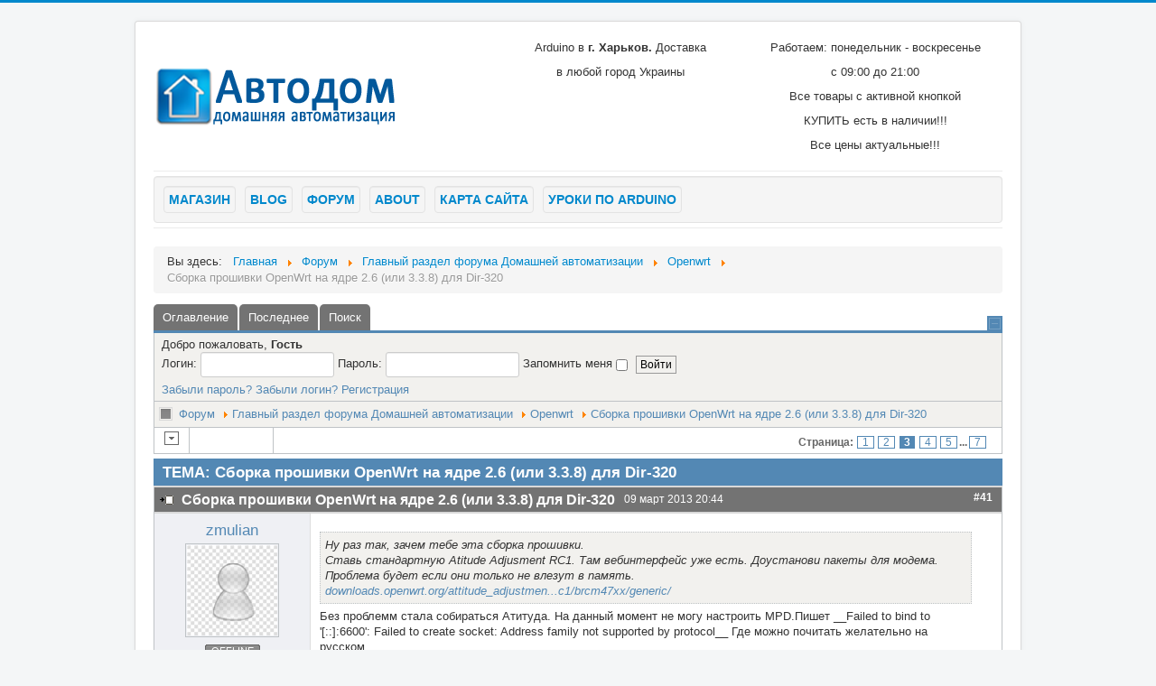

--- FILE ---
content_type: text/html; charset=utf-8
request_url: https://autohome.org.ua/forum/openwrt/21-sborka-proshivki-openwrt-na-yadre-2-6-ili-3-3-8-dlya-dir-320?start=40
body_size: 12809
content:
<!DOCTYPE html>
<html xmlns="http://www.w3.org/1999/xhtml" xml:lang="ru-ru" lang="ru-ru" dir="ltr">
<head>
		
	<meta name="viewport" content="width=device-width, initial-scale=1.0" />
		<meta http-equiv="content-type" content="text/html; charset=utf-8" />
	<meta name="keywords" content="Сборка прошивки OpenWrt на ядре 2.6 (или 3.3.8) для Dir-320, Openwrt, Главный раздел форума Домашней автоматизации, Домашняя автоматизация" />
	<meta name="description" content="Свой первый роутер DIR-320 rev.A1 я купил еще в 2008г. По сей день он служит мне верой и правдой. Покупал его с целью получать интернет по wifi, т.е. он использовался в качестве клиента. Поскольку в с... Страница 3 из 7" />
	<title>Форум: Сборка прошивки OpenWrt на ядре 2.6 (или 3.3.8) для Dir-320 (3/7)</title>
	<link href="/forum/openwrt/21-sborka-proshivki-openwrt-na-yadre-2-6-ili-3-3-8-dlya-dir-320?start=40" rel="canonical" />
	<link href="/templates/my_protostar/favicon.ico" rel="shortcut icon" type="image/vnd.microsoft.icon" />
	<link rel="stylesheet" href="/components/com_kunena/template/blue_eagle/css/mediaboxAdv-min.css" type="text/css" />
	<link rel="stylesheet" href="/components/com_kunena/template/blue_eagle/css/kunena.forum-min.css" type="text/css" />
	<link rel="stylesheet" href="/components/com_kunena/template/blue_eagle/css/kunena.responsive-min.css" type="text/css" />
	<link rel="stylesheet" href="/components/com_kunena/template/blue_eagle/css/kunena.default-min.css" type="text/css" />
	<link rel="stylesheet" href="/components/com_kunena/template/blue_eagle/css/kunena.20-min.css" type="text/css" />
	<link rel="stylesheet" href="/templates/my_protostar/css/template.css" type="text/css" />
	<link rel="stylesheet" href="/templates/my_protostar/css/my_css.css" type="text/css" />
	<style type="text/css">
	/* Kunena Custom CSS */
	#Kunena div.kblock > div.kheader,#Kunena .kblock div.kheader { background: #5388B4 !important; }
	#Kunena #ktop { border-color: #5388B4; }
	#Kunena #ktop span.ktoggler { background: #5388B4; }
	#Kunena #ktab a:hover,
	#Kunena #ktab li.Kunena-item-active a	{ background-color: #5388B4; }
	#Kunena #ktab ul.menu li.active a { background-color: #5388B4; }
	#Kunena a:link,
	#Kunena a:visited,
	#Kunena a:active {color: #5388B4;}
	#Kunena a:focus {outline: none;}
	#Kunena a:hover {color: #FF0000;}	#Kunena a:link,
	#Kunena a:visited,
	#Kunena a:active {color: #5388B4;}
	#Kunena a:focus {outline: none;}	#Kunena div.kannouncement div.kheader { background: #5388B4 !important; }	#Kunena div#kannouncement .kanndesc { background: #FFFFFF; }	#Kunena div.kfrontstats div.kheader { background: #5388B4 !important; }	#Kunena div.kwhoisonline div.kheader { background: #5388B4 !important; }	#Kunena #ktab a { background-color: #737373 !important; }	#Kunena #ktab ul.menu li.active a,#Kunena #ktab li#current.selected a { background-color: #5388B4 !important; }	#Kunena #ktab a:hover { background-color: #5388B4 !important; }	#Kunena #ktop { border-color: #5388B4 !important; }	#Kunena #ktab a span { color: #FFFFFF !important; }	#Kunena #ktab #current a span { color: #FFFFFF !important; }	#Kunena #ktop span.ktoggler { background-color: #5388B4 !important; }	#Kunena .kicon-profile { background-image: url("/components/com_kunena/template/blue_eagle/media/iconsets/profile/default/default.png"); }
	#Kunena .kicon-button { background-image: url("/components/com_kunena/template/blue_eagle/media/iconsets/buttons/default/default.png") !important; }
	#Kunena #kbbcode-toolbar li a,#Kunena #kattachments a { background-image:url("/components/com_kunena/template/blue_eagle/media/iconsets/editor/default/default.png"); }
	/* End of Kunena Custom CSS */
	</style>
	<script src="/media/system/js/mootools-core.js" type="text/javascript"></script>
	<script src="/media/system/js/core.js" type="text/javascript"></script>
	<script src="/media/system/js/mootools-more.js" type="text/javascript"></script>
	<script src="/media/kunena/js/mediaboxAdv.js" type="text/javascript"></script>
	<script src="/media/kunena/js/default.js" type="text/javascript"></script>
	<script src="/media/jui/js/jquery.min.js" type="text/javascript"></script>
	<script src="/media/jui/js/jquery-noconflict.js" type="text/javascript"></script>
	<script src="/media/jui/js/jquery-migrate.min.js" type="text/javascript"></script>
	<script src="/media/jui/js/bootstrap.min.js" type="text/javascript"></script>
	<script src="/templates/my_protostar/js/template.js" type="text/javascript"></script>
	<script src="/templates/my_protostar/js/my_js.js" type="text/javascript"></script>
	<script type="text/javascript">
// <![CDATA[
var kunena_toggler_close = "Свернуть";
var kunena_toggler_open = "Развернуть";
// ]]>// <![CDATA[
var kunena_anonymous_name = "Анонимный";
// ]]>jQuery(function($){ $(".hasTooltip").tooltip({"html": true,"container": "body"}); });
	</script>
	<link rel="alternate" type="application/rss+xml" title="Получить последние сообщения прямо на ваш рабочий стол" href="/forum/topics/mode-topics?format=feed" />

				<link href='//fonts.googleapis.com/css?family=Open+Sans' rel='stylesheet' type='text/css' />
		<style type="text/css">
			h1,h2,h3,h4,h5,h6,.site-title{
				font-family: 'Open Sans', sans-serif;
			}
		</style>
				<style type="text/css">
		body.site
		{
			border-top: 3px solid #0088cc;
			background-color: #f4f6f7		}
		a
		{
			color: #0088cc;
		}
		.navbar-inner, .nav-list > .active > a, .nav-list > .active > a:hover, .dropdown-menu li > a:hover, .dropdown-menu .active > a, .dropdown-menu .active > a:hover, .nav-pills > .active > a, .nav-pills > .active > a:hover,
		.btn-primary
		{
			background: #0088cc;
		}
		.navbar-inner
		{
			-moz-box-shadow: 0 1px 3px rgba(0, 0, 0, .25), inset 0 -1px 0 rgba(0, 0, 0, .1), inset 0 30px 10px rgba(0, 0, 0, .2);
			-webkit-box-shadow: 0 1px 3px rgba(0, 0, 0, .25), inset 0 -1px 0 rgba(0, 0, 0, .1), inset 0 30px 10px rgba(0, 0, 0, .2);
			box-shadow: 0 1px 3px rgba(0, 0, 0, .25), inset 0 -1px 0 rgba(0, 0, 0, .1), inset 0 30px 10px rgba(0, 0, 0, .2);
		}
	</style>
		<!--[if lt IE 9]>
		<script src="/media/jui/js/html5.js"></script>
	<![endif]-->
</head>

<body class="site com_kunena view-topic layout-default no-task itemid-319">

	<!-- Body -->
	<div class="body">
		<div class="container">
			<!-- Header -->
			<header class="header" role="banner">
				<div class="header-inner clearfix">
					<a class="brand pull-left" href="/">
						<img src="https://autohome.org.ua/images/logo4.png" alt="Автодом" />											</a>
					<div class="header-contact  pull-left">
						

<div class="custom"  >
	<div class="container2">
<div class="box">
<div class="block1">
<p>Arduino в<strong> г. Харьков. </strong>Доставка</p>
<p>в любой город Украины</p>
</div>
</div>
</div></div>

					</div>
					<div class="header-grafik  pull-left">
						

<div class="custom"  >
	<p>Работаем: понедельник - воскресенье</p>
<p>с 09:00 до 21:00</p>
<p>Все товары с активной кнопкой</p>
<p>КУПИТЬ есть в наличии!!!</p>
<p>Все цены актуальные!!!</p></div>

					</div>
				</div>
			</header>
							<nav class="navigation" role="navigation">
					<div class="well mycss_rootMenu"><ul class="nav menu" id="myRootMenu">
<li class="item-222"><a href="/market" class="_css">Магазин</a></li><li class="item-101 default"><a href="/" >Blog</a></li><li class="item-244 current active"><a href="/forum" >Форум</a></li><li class="item-108"><a href="/about" >About</a></li><li class="item-349"><a href="/map" >Карта сайта</a></li><li class="item-373"><a href="/arduino-lessons" >Уроки по arduino</a></li></ul>
</div>
				</nav>
						
			<div class="row-fluid">
								<main id="content" role="main" class="span12">
					<!-- Begin Content -->
							<div class="moduletable">
						
<ul itemscope itemtype="https://schema.org/BreadcrumbList" class="breadcrumb">
			<li>
			Вы здесь: &#160;
		</li>
	
				<li itemprop="itemListElement" itemscope itemtype="https://schema.org/ListItem">
									<a itemprop="item" href="/" class="pathway"><span itemprop="name">Главная</span></a>
				
									<span class="divider">
						<img src="/media/system/images/arrow.png" alt="" />					</span>
								<meta itemprop="position" content="1">
			</li>
					<li itemprop="itemListElement" itemscope itemtype="https://schema.org/ListItem">
									<a itemprop="item" href="/forum" class="pathway"><span itemprop="name">Форум</span></a>
				
									<span class="divider">
						<img src="/media/system/images/arrow.png" alt="" />					</span>
								<meta itemprop="position" content="2">
			</li>
					<li itemprop="itemListElement" itemscope itemtype="https://schema.org/ListItem">
									<a itemprop="item" href="/forum/glavnyj-razdel" class="pathway"><span itemprop="name">Главный раздел форума Домашней автоматизации</span></a>
				
									<span class="divider">
						<img src="/media/system/images/arrow.png" alt="" />					</span>
								<meta itemprop="position" content="3">
			</li>
					<li itemprop="itemListElement" itemscope itemtype="https://schema.org/ListItem">
									<a itemprop="item" href="/forum/openwrt" class="pathway"><span itemprop="name">Openwrt</span></a>
				
									<span class="divider">
						<img src="/media/system/images/arrow.png" alt="" />					</span>
								<meta itemprop="position" content="4">
			</li>
					<li itemprop="itemListElement" itemscope itemtype="https://schema.org/ListItem" class="active">
				<span itemprop="name">
					Сборка прошивки OpenWrt на ядре 2.6 (или 3.3.8) для Dir-320				</span>
				<meta itemprop="position" content="5">
			</li>
		</ul>
		</div>
	
					<div id="system-message-container">
	</div>

					<!--[if lte IE 7]>
<link rel="stylesheet" href="/components/com_kunena/template/blue_eagle/css/kunena.forum.ie7.css" type="text/css" />
<![endif]-->
<div id="Kunena" class="layout container-fluid">
<div id="ktop">
	<div id="ktopmenu">
		<div id="ktab">
<ul class="menu">
<li class="item320"><a  href="/forum/index" ><span>Оглавление</span></a></li><li class="item321"><a  href="/forum/recent" ><span>Последнее</span></a></li><li class="item327"><a  href="/forum/search" ><span>Поиск</span></a></li></ul>
</div>
	</div>
	<span class="ktoggler fltrt"><a class="ktoggler close" title="Свернуть" rel="kprofilebox"></a></span>
</div>
<div class="kblock kpbox">
	<div class="kcontainer" id="kprofilebox">
		<div class="kbody">
<table class="kprofilebox">
	<tbody>
		<tr class="krow1">
			<td valign="top" class="kprofileboxcnt">
				<div class="k_guest">
					Добро пожаловать,
					<b>Гость</b>
				</div>
								<form action="/forum" method="post" name="login">
					<input type="hidden" name="view" value="user" />
					<input type="hidden" name="task" value="login" />
					<input type="hidden" name="e623b01661cb618b70c04f2e29c883fa" value="1" />

					<div class="input">
						<span>
							Логин:							<input type="text" name="username" class="inputbox ks" alt="username" size="18" />
						</span>
						<span>
							Пароль:							<input type="password" name="password" class="inputbox ks" size="18" alt="password" />
						</span>
																		<span>
														Запомнить меня							<input type="checkbox" name="remember" alt="" value="1" />
														<input type="submit" name="submit" class="kbutton" value="Войти" />
						</span>
					</div>
					<div class="klink-block">
						<span class="kprofilebox-pass">
							<a href="/component/users/?view=reset" rel="nofollow">Забыли пароль?</a>
						</span>
						<span class="kprofilebox-user">
							<a href="/component/users/?view=remind" rel="nofollow">Забыли логин?</a>
						</span>
												<span class="kprofilebox-register">
							<a href="/component/users/?view=registration" rel="nofollow">Регистрация</a>
						</span>
											</div>
				</form>
							</td>
			<!-- Module position -->
					</tr>
	</tbody>
</table>
		</div>
	</div>
</div>

<div class="kblock kpathway breadcrumbs-1">
	<div class="kcontainer">
		<div class="ksectionbody">
			<div class = "kforum-pathway">
				<div class="path-element-first"><a href="/forum" rel="nofollow">Форум</a></div>
								<div class="path-element"><a href="/forum/glavnyj-razdel" rel="nofollow">Главный раздел форума Домашней автоматизации</a></div>
								<div class="path-element"><a href="/forum/openwrt" rel="nofollow">Openwrt</a></div>
								<div class="path-element"><a href="/forum/openwrt/21-sborka-proshivki-openwrt-na-yadre-2-6-ili-3-3-8-dlya-dir-320" rel="nofollow">Сборка прошивки OpenWrt на ядре 2.6 (или 3.3.8) для Dir-320</a></div>
							</div>
		</div>
	</div>
</div>


<table class="klist-actions">
	<tr>
		<td class="klist-actions-goto">
			<a name="forumtop"></a><a class="kbuttongoto" href="#forumbottom" rel="nofollow"><span class="kicon kforumbottom" title="Вниз"></span></a>		</td>
		<td class="klist-actions-forum">
						</td>
		
		<td class="klist-pages-all">
			<ul class="kpagination"><li class="page">Страница:</li><li><a title="1" href="/forum/openwrt/21-sborka-proshivki-openwrt-na-yadre-2-6-ili-3-3-8-dlya-dir-320?limitstart=0" class="pagenav">1</a></li><li><a title="2" href="/forum/openwrt/21-sborka-proshivki-openwrt-na-yadre-2-6-ili-3-3-8-dlya-dir-320?start=20" class="pagenav">2</a></li><li><span class="pagenav">3</span></li><li><a title="4" href="/forum/openwrt/21-sborka-proshivki-openwrt-na-yadre-2-6-ili-3-3-8-dlya-dir-320?start=60" class="pagenav">4</a></li><li><a title="5" href="/forum/openwrt/21-sborka-proshivki-openwrt-na-yadre-2-6-ili-3-3-8-dlya-dir-320?start=80" class="pagenav">5</a></li><li>...</li><li><a title="7" href="/forum/openwrt/21-sborka-proshivki-openwrt-na-yadre-2-6-ili-3-3-8-dlya-dir-320?start=120" class="pagenav">7</a></li></ul>		</td>
	</tr>
</table>



<div class="kblock">
	<div class="kheader">
		<h1><span>ТЕМА: Сборка прошивки OpenWrt на ядре 2.6 (или 3.3.8) для Dir-320</span></h1>
							</div>
	<div class="kcontainer">
		<div class="kbody"><div class="kmsg-header kmsg-header-left">
	<h2>
		<span class="kmsgtitle kmsg-title-left">
			Сборка прошивки OpenWrt на ядре 2.6 (или 3.3.8) для Dir-320		</span>
		<span class="kmsgdate kmsgdate-left" title="09 март 2013 20:44">
			09 март 2013 20:44		</span>
		<span class="kmsg-id-left">
			<a id="412"></a>
			<a href="#412" rel="nofollow">#41</a>		</span>
	</h2>
</div>
<table class="kmsg">
	<tbody>
		<tr>
			<td rowspan="2" class="kprofile-left">
					<ul class="kpost-profile">
		<li class="kpost-username">
			<span class="kwho-user">zmulian</span>		</li>
						<li class="kpost-avatar">
			<span class="kavatar"><span class="kwho-user"><img class="kavatar" src="https://autohome.org.ua/media/kunena/avatars/resized/size144/blue_eagle/nophoto.jpg" alt="zmulian аватар"  /></span></span>
		</li>
		
		
		<li>
			<span class="kicon-button kbuttononline-no">
				<span class="online-no">
					<span>Offline</span>
				</span>
			</span>
		</li>

				<li class="kpost-userrank">
			Новый участник		</li>
						<li class="kpost-userrank-img">
			<img src="/media/kunena/ranks/rank1.gif" alt="" />		</li>
		
						<li class="kpost-userposts">Сообщений: 5</li>
										<li class="kpost-karma">
			<span class="kmsgkarma">
				Репутация: 0  			</span>
		</li>
				
		<li class="kpost-smallicons">
			<span class="kicon-profile kicon-profile-gender-unknown" title="Пол: Не указан"></span>																	</li>

		</ul>
			</td>
			<td class="kmessage-left">
				
<div class="kmsgbody">
	<div class="kmsgtext">
		<div class="kmsgtext-quote">Ну раз так, зачем тебе эта сборка прошивки.<br />
Ставь стандартную Atitude Adjusment RC1. Там вебинтерфейс уже есть. Доустанови пакеты для модема. Проблема будет если они только не влезут в память.<br />
<a class="bbcode_url" href="http://downloads.openwrt.org/attitude_adjustment/12.09-rc1/brcm47xx/generic/" target="_blank" rel="nofollow">downloads.openwrt.org/attitude_adjustmen...c1/brcm47xx/generic/</a></div>Без проблемм стала собираться Атитуда. На данный момент не могу настроить MPD.Пишет __Failed to bind to '[::]:6600': Failed to create socket: Address family not supported by protocol__ Где можно почитать желательно на русском....	</div>
</div>
			</td>
		</tr>
		<tr>
			<td class="kbuttonbar-left">
				<div>
	</div>
<div class="kmessage-editmarkup-cover hidden-phone">
		</div>
<div class="kmessage-buttons-cover">
	<div class="kmessage-buttons-row">
			Администратор запретил публиковать записи гостям.																								</div>
</div>
			</td>
		</tr>
	</tbody>
</table>

<!-- Begin: Message Module Position -->
<!-- Finish: Message Module Position -->
<div class="kmsg-header kmsg-header-left">
	<h2>
		<span class="kmsgtitle kmsg-title-left">
			Сборка прошивки OpenWrt на ядре 2.6 (или 3.3.8) для Dir-320		</span>
		<span class="kmsgdate kmsgdate-left" title="14 март 2013 08:29">
			14 март 2013 08:29		</span>
		<span class="kmsg-id-left">
			<a id="413"></a>
			<a href="#413" rel="nofollow">#42</a>		</span>
	</h2>
</div>
<table class="kmsg">
	<tbody>
		<tr>
			<td rowspan="2" class="kprofile-left">
					<ul class="kpost-profile">
		<li class="kpost-username">
			<span class="kwho-user">ji231</span>		</li>
						<li class="kpost-avatar">
			<span class="kavatar"><span class="kwho-user"><img class="kavatar" src="https://autohome.org.ua/media/kunena/avatars/resized/size144/blue_eagle/nophoto.jpg" alt="ji231 аватар"  /></span></span>
		</li>
		
		
		<li>
			<span class="kicon-button kbuttononline-no">
				<span class="online-no">
					<span>Offline</span>
				</span>
			</span>
		</li>

				<li class="kpost-userrank">
			Новый участник		</li>
						<li class="kpost-userrank-img">
			<img src="/media/kunena/ranks/rank1.gif" alt="" />		</li>
		
						<li class="kpost-userposts">Сообщений: 12</li>
										<li class="kpost-karma">
			<span class="kmsgkarma">
				Репутация: 0  			</span>
		</li>
				
		<li class="kpost-smallicons">
			<span class="kicon-profile kicon-profile-gender-unknown" title="Пол: Не указан"></span>																	</li>

		</ul>
			</td>
			<td class="kmessage-left">
				
<div class="kmsgbody">
	<div class="kmsgtext">
		Хочу определиться с терминами.<br />
-Создание прошивки посредством ImageBuilder - сборка?<br />
- создание посредством SDK - компиляция?<br />
<br />
Я уже озадачивался почему при использовании ImageBuilder не могу банально выполнить конфигурацию способом make menuconfig<br />
как показано выше в картинках <img src="/media/kunena/emoticons/smile.png" width="19" height="19" alt=":-)" title=":-)" class="bbcode_smiley" /><br />
Может все таки можно?<br />
<br />
еще непонятка<br />
Это только у меня<br />
svn co svn://svn.openwrt.org/xxxxxx<br />
не соединяется с сервером (svn: Can't connect to host 'svn.openwrt.org': Connection timed out )<br />
Или это глобальное &quot;похолодание&quot;?<br />
<br />
И почему для роутера TL-WR703N SDK (attitude adj) какойто старый (i486)	</div>
</div>
			</td>
		</tr>
		<tr>
			<td class="kbuttonbar-left">
				<div>
	</div>
<div class="kmessage-editmarkup-cover hidden-phone">
		</div>
<div class="kmessage-buttons-cover">
	<div class="kmessage-buttons-row">
			Администратор запретил публиковать записи гостям.																								</div>
</div>
			</td>
		</tr>
	</tbody>
</table>

<!-- Begin: Message Module Position -->
<!-- Finish: Message Module Position -->
<div class="kmsg-header kmsg-header-left">
	<h2>
		<span class="kmsgtitle kmsg-title-left">
			Сборка прошивки OpenWrt на ядре 2.6 (или 3.3.8) для Dir-320		</span>
		<span class="kmsgdate kmsgdate-left" title="14 март 2013 08:30">
			14 март 2013 08:30		</span>
		<span class="kmsg-id-left">
			<a id="414"></a>
			<a href="#414" rel="nofollow">#43</a>		</span>
	</h2>
</div>
<table class="kmsg">
	<tbody>
		<tr>
			<td rowspan="2" class="kprofile-left">
					<ul class="kpost-profile">
		<li class="kpost-username">
			<span class="kwho-user">ji231</span>		</li>
						<li class="kpost-avatar">
			<span class="kavatar"><span class="kwho-user"><img class="kavatar" src="https://autohome.org.ua/media/kunena/avatars/resized/size144/blue_eagle/nophoto.jpg" alt="ji231 аватар"  /></span></span>
		</li>
		
		
		<li>
			<span class="kicon-button kbuttononline-no">
				<span class="online-no">
					<span>Offline</span>
				</span>
			</span>
		</li>

				<li class="kpost-userrank">
			Новый участник		</li>
						<li class="kpost-userrank-img">
			<img src="/media/kunena/ranks/rank1.gif" alt="" />		</li>
		
						<li class="kpost-userposts">Сообщений: 12</li>
										<li class="kpost-karma">
			<span class="kmsgkarma">
				Репутация: 0  			</span>
		</li>
				
		<li class="kpost-smallicons">
			<span class="kicon-profile kicon-profile-gender-unknown" title="Пол: Не указан"></span>																	</li>

		</ul>
			</td>
			<td class="kmessage-left">
				
<div class="kmsgbody">
	<div class="kmsgtext">
		сейчас озадачен созданием прошивки для роутера в качестве выносного ip микрофона - ну типа baby monitor. думаю устанавливать gstreamer. какой кодек еще не выбрал. но &quot;наблюдатель&quot; для удаленного использования должен мочь пользоваться как можно более простыми средствами - лучше всего плейером на Win. реальный iр для роутера - это уже есть, хороший задел.<br />
Просто залить крайнюю прошивку (из trunk) - пробовал, но для всех компонентов места не хватает. но может поместиться если самому cобрать и исключить не нужные пакеты.<br />
загрузку с usb флешки не предлагать ибо usb порт занят usb звуковухой<br />
(спасибо за внимание)	</div>
</div>
			</td>
		</tr>
		<tr>
			<td class="kbuttonbar-left">
				<div>
	</div>
<div class="kmessage-editmarkup-cover hidden-phone">
		</div>
<div class="kmessage-buttons-cover">
	<div class="kmessage-buttons-row">
			Администратор запретил публиковать записи гостям.																								</div>
</div>
			</td>
		</tr>
	</tbody>
</table>

<!-- Begin: Message Module Position -->
<!-- Finish: Message Module Position -->
<div class="kmsg-header kmsg-header-left">
	<h2>
		<span class="kmsgtitle kmsg-title-left">
			Сборка прошивки OpenWrt на ядре 2.6 (или 3.3.8) для Dir-320		</span>
		<span class="kmsgdate kmsgdate-left" title="14 март 2013 09:29">
			14 март 2013 09:29		</span>
		<span class="kmsg-id-left">
			<a id="415"></a>
			<a href="#415" rel="nofollow">#44</a>		</span>
	</h2>
</div>
<table class="kmsg">
	<tbody>
		<tr>
			<td rowspan="2" class="kprofile-left">
					<ul class="kpost-profile">
		<li class="kpost-username">
			<span class="kwho-admin">mszerg</span>		</li>
						<li class="kpost-avatar">
			<span class="kavatar"><span class="kwho-admin"><img class="kavatar" src="https://autohome.org.ua/media/kunena/avatars/resized/size144/users/avatar31.jpeg" alt="mszerg аватар"  /></span></span>
		</li>
		
		
		<li>
			<span class="kicon-button kbuttononline-no">
				<span class="online-no">
					<span>Offline</span>
				</span>
			</span>
		</li>

				<li class="kpost-userrank">
			Администратор		</li>
						<li class="kpost-userrank-img">
			<img src="/media/kunena/ranks/rankadmin.gif" alt="" />		</li>
		
						<li class="kpost-userposts">Сообщений: 526</li>
							<li class="kpost-usertyr">Спасибо получено: 40</li>
								<li class="kpost-karma">
			<span class="kmsgkarma">
				Репутация: 18  			</span>
		</li>
				
		<li class="kpost-smallicons">
			<span class="kicon-profile kicon-profile-gender-male" title="Пол: Мужчина"></span>						<span class="kicon-profile kicon-profile-location" title="Проживание: Харьков"></span>			<a href="http://autohome.org.ua/market" target="_blank"><span class="kicon-profile kicon-profile-website" title="Web-сайт: Домашняя автоматизация"></span></a>								</li>

		</ul>
			</td>
			<td class="kmessage-left">
				
<div class="kmsgbody">
	<div class="kmsgtext">
		<div class="kmsgtext-quote">Хочу определиться с терминами.<br />
-Создание прошивки посредством ImageBuilder - сборка?<br />
- создание посредством SDK - компиляция?<br />
<br />
Я уже озадачивался почему при использовании ImageBuilder не могу банально выполнить конфигурацию способом make menuconfig<br />
как показано выше в картинках <img src="/media/kunena/emoticons/smile.png" width="19" height="19" alt=":-)" title=":-)" class="bbcode_smiley" /><br />
Может все таки можно?<br />
<br />
еще непонятка<br />
Это только у меня<br />
svn co svn://svn.openwrt.org/xxxxxx<br />
не соединяется с сервером (svn: Can't connect to host 'svn.openwrt.org': Connection timed out )<br />
Или это глобальное &quot;похолодание&quot;?<br />
<br />
И почему для роутера TL-WR703N SDK (attitude adj) какойто старый (i486)</div><br />
1.Под ImageBuilder я имел ввиду вот это<br />
<a class="bbcode_url" href="http://wiki.openwrt.org/doc/howto/obtain.firmware.generate" target="_blank" rel="nofollow">wiki.openwrt.org/doc/howto/obtain.firmware.generate</a><br />
Он позволяет модифицировать существующую прошивку. Этот подход отличается от того, который написан в статье. Все хочу написать статью на эту тему, но руки не доходят. Для многих он будет проще, быстрее и удобней. Я его называю сборкой, т.к. он просто разархивирует прошивку, добавляет или удаляет в нем пакеты и заново ее архивирует.<br />
2.создание посредством SDK - компиляция, т.к. пакеты компилируются из исходников в програмный код.<br />
3.Не работает make menuconfig - такого не должно быть. Догадываюсь, что у вас не установлен какой-то пакет в системе, нужный для сборки. Проверьте внимательно команду<br />
make defconfig<br />
4.svn: Can't connect to host 'svn.openwrt.org': Connection timed out - сейчас проверить не могу, но я думаю это временно.<br />
5.i486 - сильно не заморачивался, на моем core2duo работает))	</div>
</div>
			</td>
		</tr>
		<tr>
			<td class="kbuttonbar-left">
				<div>
	</div>
<div class="kmessage-editmarkup-cover hidden-phone">
		</div>
<div class="kmessage-buttons-cover">
	<div class="kmessage-buttons-row">
			Администратор запретил публиковать записи гостям.																								</div>
</div>
			</td>
		</tr>
	</tbody>
</table>

<!-- Begin: Message Module Position -->
<!-- Finish: Message Module Position -->
<div class="kmsg-header kmsg-header-left">
	<h2>
		<span class="kmsgtitle kmsg-title-left">
			Сборка прошивки OpenWrt на ядре 2.6 (или 3.3.8) для Dir-320		</span>
		<span class="kmsgdate kmsgdate-left" title="14 март 2013 09:32">
			14 март 2013 09:32		</span>
		<span class="kmsg-id-left">
			<a id="416"></a>
			<a href="#416" rel="nofollow">#45</a>		</span>
	</h2>
</div>
<table class="kmsg">
	<tbody>
		<tr>
			<td rowspan="2" class="kprofile-left">
					<ul class="kpost-profile">
		<li class="kpost-username">
			<span class="kwho-admin">mszerg</span>		</li>
						<li class="kpost-avatar">
			<span class="kavatar"><span class="kwho-admin"><img class="kavatar" src="https://autohome.org.ua/media/kunena/avatars/resized/size144/users/avatar31.jpeg" alt="mszerg аватар"  /></span></span>
		</li>
		
		
		<li>
			<span class="kicon-button kbuttononline-no">
				<span class="online-no">
					<span>Offline</span>
				</span>
			</span>
		</li>

				<li class="kpost-userrank">
			Администратор		</li>
						<li class="kpost-userrank-img">
			<img src="/media/kunena/ranks/rankadmin.gif" alt="" />		</li>
		
						<li class="kpost-userposts">Сообщений: 526</li>
							<li class="kpost-usertyr">Спасибо получено: 40</li>
								<li class="kpost-karma">
			<span class="kmsgkarma">
				Репутация: 18  			</span>
		</li>
				
		<li class="kpost-smallicons">
			<span class="kicon-profile kicon-profile-gender-male" title="Пол: Мужчина"></span>						<span class="kicon-profile kicon-profile-location" title="Проживание: Харьков"></span>			<a href="http://autohome.org.ua/market" target="_blank"><span class="kicon-profile kicon-profile-website" title="Web-сайт: Домашняя автоматизация"></span></a>								</li>

		</ul>
			</td>
			<td class="kmessage-left">
				
<div class="kmsgbody">
	<div class="kmsgtext">
		<div class="kmsgtext-quote">сейчас озадачен созданием прошивки для роутера в качестве выносного ip микрофона - ну типа baby monitor. думаю устанавливать gstreamer. какой кодек еще не выбрал. но &quot;наблюдатель&quot; для удаленного использования должен мочь пользоваться как можно более простыми средствами - лучше всего плейером на Win. реальный iр для роутера - это уже есть, хороший задел.<br />
Просто залить крайнюю прошивку (из trunk) - пробовал, но для всех компонентов места не хватает. но может поместиться если самому cобрать и исключить не нужные пакеты.<br />
загрузку с usb флешки не предлагать ибо usb порт занят usb звуковухой<br />
(спасибо за внимание)</div><br />
Проблему можно решить используя usb-hub и следовательно сделать загрузку с флешки. Ну по крайней мере сможете отладить работу программы, пока разберетесь как прошивку пересобрать.	</div>
</div>
			</td>
		</tr>
		<tr>
			<td class="kbuttonbar-left">
				<div>
	</div>
<div class="kmessage-editmarkup-cover hidden-phone">
		</div>
<div class="kmessage-buttons-cover">
	<div class="kmessage-buttons-row">
			Администратор запретил публиковать записи гостям.																								</div>
</div>
			</td>
		</tr>
	</tbody>
</table>

<!-- Begin: Message Module Position -->
<!-- Finish: Message Module Position -->
<div class="kmsg-header kmsg-header-left">
	<h2>
		<span class="kmsgtitle kmsg-title-left">
			Сборка прошивки OpenWrt на ядре 2.6 (или 3.3.8) для Dir-320		</span>
		<span class="kmsgdate kmsgdate-left" title="14 март 2013 10:44">
			14 март 2013 10:44		</span>
		<span class="kmsg-id-left">
			<a id="417"></a>
			<a href="#417" rel="nofollow">#46</a>		</span>
	</h2>
</div>
<table class="kmsg">
	<tbody>
		<tr>
			<td rowspan="2" class="kprofile-left">
					<ul class="kpost-profile">
		<li class="kpost-username">
			<span class="kwho-user">ji231</span>		</li>
						<li class="kpost-avatar">
			<span class="kavatar"><span class="kwho-user"><img class="kavatar" src="https://autohome.org.ua/media/kunena/avatars/resized/size144/blue_eagle/nophoto.jpg" alt="ji231 аватар"  /></span></span>
		</li>
		
		
		<li>
			<span class="kicon-button kbuttononline-no">
				<span class="online-no">
					<span>Offline</span>
				</span>
			</span>
		</li>

				<li class="kpost-userrank">
			Новый участник		</li>
						<li class="kpost-userrank-img">
			<img src="/media/kunena/ranks/rank1.gif" alt="" />		</li>
		
						<li class="kpost-userposts">Сообщений: 12</li>
										<li class="kpost-karma">
			<span class="kmsgkarma">
				Репутация: 0  			</span>
		</li>
				
		<li class="kpost-smallicons">
			<span class="kicon-profile kicon-profile-gender-unknown" title="Пол: Не указан"></span>																	</li>

		</ul>
			</td>
			<td class="kmessage-left">
				
<div class="kmsgbody">
	<div class="kmsgtext">
		<div class="kmsgtext-quote">3.Не работает make menuconfig - такого не должно быть. Догадываюсь, что у вас не установлен какой-то пакет в системе, нужный для сборки. Проверьте внимательно команду<br />
make defconfig</div>Я выполняю make defconfig и make menuconfig в &quot;ImageBuilder's&quot; папке<br />
в ответ: make: *** No rule to make target `defconfig'. Stop.<br />
наверно этот makefile из другой оперы.<br />
но config файл-то похож...<br />
make image выполняется успешно<br />
<br />
В SDK make menuconfig выдает<br />
zconf.tab.o: could not read symbols: File in wrong format<br />
(Собираю в CentOS6.3)<br />
<div class="kmsgtext-quote">4.svn: Can't connect to host 'svn.openwrt.org': Connection timed out - сейчас проверить не могу, но я думаю это временно.</div>Уже пол недели бьюсь как весенняя муха бошкой об стекло... Думал что на прокси не настроено, настроил. Из других мест другие проекты по svn забирается.<br />
<br />
Может где в другом месте trunk(barierbreaker) скачать?	</div>
</div>
			</td>
		</tr>
		<tr>
			<td class="kbuttonbar-left">
				<div>
	</div>
<div class="kmessage-editmarkup-cover hidden-phone">
		</div>
<div class="kmessage-buttons-cover">
	<div class="kmessage-buttons-row">
			Администратор запретил публиковать записи гостям.																								</div>
</div>
			</td>
		</tr>
	</tbody>
</table>

<!-- Begin: Message Module Position -->
<!-- Finish: Message Module Position -->
<div class="kmsg-header kmsg-header-left">
	<h2>
		<span class="kmsgtitle kmsg-title-left">
			Сборка прошивки OpenWrt на ядре 2.6 (или 3.3.8) для Dir-320		</span>
		<span class="kmsgdate kmsgdate-left" title="14 март 2013 12:24">
			14 март 2013 12:24		</span>
		<span class="kmsg-id-left">
			<a id="418"></a>
			<a href="#418" rel="nofollow">#47</a>		</span>
	</h2>
</div>
<table class="kmsg">
	<tbody>
		<tr>
			<td rowspan="2" class="kprofile-left">
					<ul class="kpost-profile">
		<li class="kpost-username">
			<span class="kwho-admin">mszerg</span>		</li>
						<li class="kpost-avatar">
			<span class="kavatar"><span class="kwho-admin"><img class="kavatar" src="https://autohome.org.ua/media/kunena/avatars/resized/size144/users/avatar31.jpeg" alt="mszerg аватар"  /></span></span>
		</li>
		
		
		<li>
			<span class="kicon-button kbuttononline-no">
				<span class="online-no">
					<span>Offline</span>
				</span>
			</span>
		</li>

				<li class="kpost-userrank">
			Администратор		</li>
						<li class="kpost-userrank-img">
			<img src="/media/kunena/ranks/rankadmin.gif" alt="" />		</li>
		
						<li class="kpost-userposts">Сообщений: 526</li>
							<li class="kpost-usertyr">Спасибо получено: 40</li>
								<li class="kpost-karma">
			<span class="kmsgkarma">
				Репутация: 18  			</span>
		</li>
				
		<li class="kpost-smallicons">
			<span class="kicon-profile kicon-profile-gender-male" title="Пол: Мужчина"></span>						<span class="kicon-profile kicon-profile-location" title="Проживание: Харьков"></span>			<a href="http://autohome.org.ua/market" target="_blank"><span class="kicon-profile kicon-profile-website" title="Web-сайт: Домашняя автоматизация"></span></a>								</li>

		</ul>
			</td>
			<td class="kmessage-left">
				
<div class="kmsgbody">
	<div class="kmsgtext">
		Поставьте второй осью ubuntu, а то про CentOS даже в первоисточнике ничего нет<br />
<a class="bbcode_url" href="http://wiki.openwrt.org/doc/howto/buildroot.exigence" target="_blank" rel="nofollow">wiki.openwrt.org/doc/howto/buildroot.exigence</a><br />
Думаю проблема в оси и ей чего-то не хватает...<br />
<br />
По поводу скачи транка, вечером попробую у себя.	</div>
</div>
			</td>
		</tr>
		<tr>
			<td class="kbuttonbar-left">
				<div>
	</div>
<div class="kmessage-editmarkup-cover hidden-phone">
		</div>
<div class="kmessage-buttons-cover">
	<div class="kmessage-buttons-row">
			Администратор запретил публиковать записи гостям.																								</div>
</div>
			</td>
		</tr>
	</tbody>
</table>

<!-- Begin: Message Module Position -->
<!-- Finish: Message Module Position -->
<div class="kmsg-header kmsg-header-left">
	<h2>
		<span class="kmsgtitle kmsg-title-left">
			Сборка прошивки OpenWrt на ядре 2.6 (или 3.3.8) для Dir-320		</span>
		<span class="kmsgdate kmsgdate-left" title="14 март 2013 22:17">
			14 март 2013 22:17		</span>
		<span class="kmsg-id-left">
			<a id="419"></a>
			<a href="#419" rel="nofollow">#48</a>		</span>
	</h2>
</div>
<table class="kmsg">
	<tbody>
		<tr>
			<td rowspan="2" class="kprofile-left">
					<ul class="kpost-profile">
		<li class="kpost-username">
			<span class="kwho-user">ji231</span>		</li>
						<li class="kpost-avatar">
			<span class="kavatar"><span class="kwho-user"><img class="kavatar" src="https://autohome.org.ua/media/kunena/avatars/resized/size144/blue_eagle/nophoto.jpg" alt="ji231 аватар"  /></span></span>
		</li>
		
		
		<li>
			<span class="kicon-button kbuttononline-no">
				<span class="online-no">
					<span>Offline</span>
				</span>
			</span>
		</li>

				<li class="kpost-userrank">
			Новый участник		</li>
						<li class="kpost-userrank-img">
			<img src="/media/kunena/ranks/rank1.gif" alt="" />		</li>
		
						<li class="kpost-userposts">Сообщений: 12</li>
										<li class="kpost-karma">
			<span class="kmsgkarma">
				Репутация: 0  			</span>
		</li>
				
		<li class="kpost-smallicons">
			<span class="kicon-profile kicon-profile-gender-unknown" title="Пол: Не указан"></span>																	</li>

		</ul>
			</td>
			<td class="kmessage-left">
				
<div class="kmsgbody">
	<div class="kmsgtext">
		удалось скачать trunk дома ))).<br />
ессно все эти make menuconfig&amp;&amp;make прошли	</div>
</div>
			</td>
		</tr>
		<tr>
			<td class="kbuttonbar-left">
				<div>
	</div>
<div class="kmessage-editmarkup-cover hidden-phone">
		</div>
<div class="kmessage-buttons-cover">
	<div class="kmessage-buttons-row">
			Администратор запретил публиковать записи гостям.																								</div>
</div>
			</td>
		</tr>
	</tbody>
</table>

<!-- Begin: Message Module Position -->
<!-- Finish: Message Module Position -->
<div class="kmsg-header kmsg-header-left">
	<h2>
		<span class="kmsgtitle kmsg-title-left">
			Сборка прошивки OpenWrt на ядре 2.6 (или 3.3.8) для Dir-320		</span>
		<span class="kmsgdate kmsgdate-left" title="14 март 2013 23:01">
			14 март 2013 23:01		</span>
		<span class="kmsg-id-left">
			<a id="420"></a>
			<a href="#420" rel="nofollow">#49</a>		</span>
	</h2>
</div>
<table class="kmsg">
	<tbody>
		<tr>
			<td rowspan="2" class="kprofile-left">
					<ul class="kpost-profile">
		<li class="kpost-username">
			<span class="kwho-admin">mszerg</span>		</li>
						<li class="kpost-avatar">
			<span class="kavatar"><span class="kwho-admin"><img class="kavatar" src="https://autohome.org.ua/media/kunena/avatars/resized/size144/users/avatar31.jpeg" alt="mszerg аватар"  /></span></span>
		</li>
		
		
		<li>
			<span class="kicon-button kbuttononline-no">
				<span class="online-no">
					<span>Offline</span>
				</span>
			</span>
		</li>

				<li class="kpost-userrank">
			Администратор		</li>
						<li class="kpost-userrank-img">
			<img src="/media/kunena/ranks/rankadmin.gif" alt="" />		</li>
		
						<li class="kpost-userposts">Сообщений: 526</li>
							<li class="kpost-usertyr">Спасибо получено: 40</li>
								<li class="kpost-karma">
			<span class="kmsgkarma">
				Репутация: 18  			</span>
		</li>
				
		<li class="kpost-smallicons">
			<span class="kicon-profile kicon-profile-gender-male" title="Пол: Мужчина"></span>						<span class="kicon-profile kicon-profile-location" title="Проживание: Харьков"></span>			<a href="http://autohome.org.ua/market" target="_blank"><span class="kicon-profile kicon-profile-website" title="Web-сайт: Домашняя автоматизация"></span></a>								</li>

		</ul>
			</td>
			<td class="kmessage-left">
				
<div class="kmsgbody">
	<div class="kmsgtext">
		<div class="kmsgtext-quote">удалось скачать trunk дома ))).<br />
ессно все эти make menuconfig&amp;&amp;make прошли</div><br />
Рад, что получилось. Ну а микрофон прикрутили?	</div>
</div>
			</td>
		</tr>
		<tr>
			<td class="kbuttonbar-left">
				<div>
	</div>
<div class="kmessage-editmarkup-cover hidden-phone">
		</div>
<div class="kmessage-buttons-cover">
	<div class="kmessage-buttons-row">
			Администратор запретил публиковать записи гостям.																								</div>
</div>
			</td>
		</tr>
	</tbody>
</table>

<!-- Begin: Message Module Position -->
<!-- Finish: Message Module Position -->
<div class="kmsg-header kmsg-header-left">
	<h2>
		<span class="kmsgtitle kmsg-title-left">
			Сборка прошивки OpenWrt на ядре 2.6 (или 3.3.8) для Dir-320		</span>
		<span class="kmsgdate kmsgdate-left" title="15 март 2013 08:26">
			15 март 2013 08:26		</span>
		<span class="kmsg-id-left">
			<a id="421"></a>
			<a href="#421" rel="nofollow">#50</a>		</span>
	</h2>
</div>
<table class="kmsg">
	<tbody>
		<tr>
			<td rowspan="2" class="kprofile-left">
					<ul class="kpost-profile">
		<li class="kpost-username">
			<span class="kwho-user">ji231</span>		</li>
						<li class="kpost-avatar">
			<span class="kavatar"><span class="kwho-user"><img class="kavatar" src="https://autohome.org.ua/media/kunena/avatars/resized/size144/blue_eagle/nophoto.jpg" alt="ji231 аватар"  /></span></span>
		</li>
		
		
		<li>
			<span class="kicon-button kbuttononline-no">
				<span class="online-no">
					<span>Offline</span>
				</span>
			</span>
		</li>

				<li class="kpost-userrank">
			Новый участник		</li>
						<li class="kpost-userrank-img">
			<img src="/media/kunena/ranks/rank1.gif" alt="" />		</li>
		
						<li class="kpost-userposts">Сообщений: 12</li>
										<li class="kpost-karma">
			<span class="kmsgkarma">
				Репутация: 0  			</span>
		</li>
				
		<li class="kpost-smallicons">
			<span class="kicon-profile kicon-profile-gender-unknown" title="Пол: Не указан"></span>																	</li>

		</ul>
			</td>
			<td class="kmessage-left">
				
<div class="kmsgbody">
	<div class="kmsgtext">
		прошивку еще проверить надо как она (тихо сама с собою) работает. А потом уже звук на broadcasting пускать. Временно придется флешку прикрутить для отладки.<br />
и боюсь звук придется пускать по udp. пробовать надо как в реале пойдет.	</div>
</div>
			</td>
		</tr>
		<tr>
			<td class="kbuttonbar-left">
				<div>
	</div>
<div class="kmessage-editmarkup-cover hidden-phone">
		</div>
<div class="kmessage-buttons-cover">
	<div class="kmessage-buttons-row">
			Администратор запретил публиковать записи гостям.																								</div>
</div>
			</td>
		</tr>
	</tbody>
</table>

<!-- Begin: Message Module Position -->
<!-- Finish: Message Module Position -->
<div class="kmsg-header kmsg-header-left">
	<h2>
		<span class="kmsgtitle kmsg-title-left">
			Сборка прошивки OpenWrt на ядре 2.6 (или 3.3.8) для Dir-320		</span>
		<span class="kmsgdate kmsgdate-left" title="20 март 2013 10:24">
			20 март 2013 10:24		</span>
		<span class="kmsg-id-left">
			<a id="422"></a>
			<a href="#422" rel="nofollow">#51</a>		</span>
	</h2>
</div>
<table class="kmsg">
	<tbody>
		<tr>
			<td rowspan="2" class="kprofile-left">
					<ul class="kpost-profile">
		<li class="kpost-username">
			<span class="kwho-user">ji231</span>		</li>
						<li class="kpost-avatar">
			<span class="kavatar"><span class="kwho-user"><img class="kavatar" src="https://autohome.org.ua/media/kunena/avatars/resized/size144/blue_eagle/nophoto.jpg" alt="ji231 аватар"  /></span></span>
		</li>
		
		
		<li>
			<span class="kicon-button kbuttononline-no">
				<span class="online-no">
					<span>Offline</span>
				</span>
			</span>
		</li>

				<li class="kpost-userrank">
			Новый участник		</li>
						<li class="kpost-userrank-img">
			<img src="/media/kunena/ranks/rank1.gif" alt="" />		</li>
		
						<li class="kpost-userposts">Сообщений: 12</li>
										<li class="kpost-karma">
			<span class="kmsgkarma">
				Репутация: 0  			</span>
		</li>
				
		<li class="kpost-smallicons">
			<span class="kicon-profile kicon-profile-gender-unknown" title="Пол: Не указан"></span>																	</li>

		</ul>
			</td>
			<td class="kmessage-left">
				
<div class="kmsgbody">
	<div class="kmsgtext">
		Все таки наверно назрело осилить статью про сборку в ImageBuilder <img src="/media/kunena/emoticons/wink.png" width="20" height="20" alt=";-)" title=";-)" class="bbcode_smiley" /><br />
У меня почему-то получается не так как нужно.... То исть собирается, но нужные заданные мною пакеты не включаются (в смысле not included). Я зашил свою сборку(barier breaker), запустилась, но поддержки звука почему то не оказалось.	</div>
</div>
			</td>
		</tr>
		<tr>
			<td class="kbuttonbar-left">
				<div>
	</div>
<div class="kmessage-editmarkup-cover hidden-phone">
		</div>
<div class="kmessage-buttons-cover">
	<div class="kmessage-buttons-row">
			Администратор запретил публиковать записи гостям.																								</div>
</div>
			</td>
		</tr>
	</tbody>
</table>

<!-- Begin: Message Module Position -->
<!-- Finish: Message Module Position -->
<div class="kmsg-header kmsg-header-left">
	<h2>
		<span class="kmsgtitle kmsg-title-left">
			Сборка прошивки OpenWrt на ядре 2.6 (или 3.3.8) для Dir-320		</span>
		<span class="kmsgdate kmsgdate-left" title="20 март 2013 10:25">
			20 март 2013 10:25		</span>
		<span class="kmsg-id-left">
			<a id="423"></a>
			<a href="#423" rel="nofollow">#52</a>		</span>
	</h2>
</div>
<table class="kmsg">
	<tbody>
		<tr>
			<td rowspan="2" class="kprofile-left">
					<ul class="kpost-profile">
		<li class="kpost-username">
			<span class="kwho-user">ji231</span>		</li>
						<li class="kpost-avatar">
			<span class="kavatar"><span class="kwho-user"><img class="kavatar" src="https://autohome.org.ua/media/kunena/avatars/resized/size144/blue_eagle/nophoto.jpg" alt="ji231 аватар"  /></span></span>
		</li>
		
		
		<li>
			<span class="kicon-button kbuttononline-no">
				<span class="online-no">
					<span>Offline</span>
				</span>
			</span>
		</li>

				<li class="kpost-userrank">
			Новый участник		</li>
						<li class="kpost-userrank-img">
			<img src="/media/kunena/ranks/rank1.gif" alt="" />		</li>
		
						<li class="kpost-userposts">Сообщений: 12</li>
										<li class="kpost-karma">
			<span class="kmsgkarma">
				Репутация: 0  			</span>
		</li>
				
		<li class="kpost-smallicons">
			<span class="kicon-profile kicon-profile-gender-unknown" title="Пол: Не указан"></span>																	</li>

		</ul>
			</td>
			<td class="kmessage-left">
				
<div class="kmsgbody">
	<div class="kmsgtext">
		В своиз загашниках нашел сборку для web-radio (attit adj)<br />
Есть поддержка звука. через сеть можно прослушать несжатый звук (поданный на вход юсб звуковухи с плейера) звук несколько какостный, пощелкивает клювом... еще не выяснил от чего. то ли во время конвертации, то ли во время передачи) Нужно разгрузить проц TL-WR703 от ненужных задач.<br />
Вот и вопрос, например - как исключить поддержку WiFi? (за компанию и мопеды всякие (ppp*)<br />
У моей сборки размер бинарника не уменьшился, хотя поисключал всякого.<br />
Второй &quot;штырек&quot;. В прошивке от web-radio opkg отказался инсталлировать kmod-usb-storage and etc... с openwrt.org Типа как не его версия.<br />
Опять вернулся к необходимости самосборки.	</div>
</div>
			</td>
		</tr>
		<tr>
			<td class="kbuttonbar-left">
				<div>
	</div>
<div class="kmessage-editmarkup-cover hidden-phone">
		</div>
<div class="kmessage-buttons-cover">
	<div class="kmessage-buttons-row">
			Администратор запретил публиковать записи гостям.																								</div>
</div>
			</td>
		</tr>
	</tbody>
</table>

<!-- Begin: Message Module Position -->
<!-- Finish: Message Module Position -->
<div class="kmsg-header kmsg-header-left">
	<h2>
		<span class="kmsgtitle kmsg-title-left">
			Сборка прошивки OpenWrt на ядре 2.6 (или 3.3.8) для Dir-320		</span>
		<span class="kmsgdate kmsgdate-left" title="20 март 2013 12:48">
			20 март 2013 12:48		</span>
		<span class="kmsg-id-left">
			<a id="424"></a>
			<a href="#424" rel="nofollow">#53</a>		</span>
	</h2>
</div>
<table class="kmsg">
	<tbody>
		<tr>
			<td rowspan="2" class="kprofile-left">
					<ul class="kpost-profile">
		<li class="kpost-username">
			<span class="kwho-admin">mszerg</span>		</li>
						<li class="kpost-avatar">
			<span class="kavatar"><span class="kwho-admin"><img class="kavatar" src="https://autohome.org.ua/media/kunena/avatars/resized/size144/users/avatar31.jpeg" alt="mszerg аватар"  /></span></span>
		</li>
		
		
		<li>
			<span class="kicon-button kbuttononline-no">
				<span class="online-no">
					<span>Offline</span>
				</span>
			</span>
		</li>

				<li class="kpost-userrank">
			Администратор		</li>
						<li class="kpost-userrank-img">
			<img src="/media/kunena/ranks/rankadmin.gif" alt="" />		</li>
		
						<li class="kpost-userposts">Сообщений: 526</li>
							<li class="kpost-usertyr">Спасибо получено: 40</li>
								<li class="kpost-karma">
			<span class="kmsgkarma">
				Репутация: 18  			</span>
		</li>
				
		<li class="kpost-smallicons">
			<span class="kicon-profile kicon-profile-gender-male" title="Пол: Мужчина"></span>						<span class="kicon-profile kicon-profile-location" title="Проживание: Харьков"></span>			<a href="http://autohome.org.ua/market" target="_blank"><span class="kicon-profile kicon-profile-website" title="Web-сайт: Домашняя автоматизация"></span></a>								</li>

		</ul>
			</td>
			<td class="kmessage-left">
				
<div class="kmsgbody">
	<div class="kmsgtext">
		<div class="kmsgtext-quote">В своиз загашниках нашел сборку для web-radio (attit adj)<br />
Есть поддержка звука. через сеть можно прослушать несжатый звук (поданный на вход юсб звуковухи с плейера) звук несколько какостный, пощелкивает клювом... еще не выяснил от чего. то ли во время конвертации, то ли во время передачи) Нужно разгрузить проц TL-WR703 от ненужных задач.<br />
Вот и вопрос, например - как исключить поддержку WiFi? (за компанию и мопеды всякие (ppp*)<br />
У моей сборки размер бинарника не уменьшился, хотя поисключал всякого.<br />
Второй &quot;штырек&quot;. В прошивке от web-radio opkg отказался инсталлировать kmod-usb-storage and etc... с openwrt.org Типа как не его версия.<br />
Опять вернулся к необходимости самосборки.</div><br />
Я тоже заметил, что размер бинарника может не изменится, но свободное место на флешке увеличивается, так что нормально...<br />
Модули с приставкой kmod- работаеют только для конкретной ревизии сборки<br />
WiFi и ppp в menuconfig все убирать нужно<br />
<br />
Я недавно єсперементировал с веб-радио. Звук вроде нормальный был на дешевой китайской usb-звуковой	</div>
</div>
			</td>
		</tr>
		<tr>
			<td class="kbuttonbar-left">
				<div>
	</div>
<div class="kmessage-editmarkup-cover hidden-phone">
		</div>
<div class="kmessage-buttons-cover">
	<div class="kmessage-buttons-row">
			Администратор запретил публиковать записи гостям.																								</div>
</div>
			</td>
		</tr>
	</tbody>
</table>

<!-- Begin: Message Module Position -->
<!-- Finish: Message Module Position -->
<div class="kmsg-header kmsg-header-left">
	<h2>
		<span class="kmsgtitle kmsg-title-left">
			Сборка прошивки OpenWrt на ядре 2.6 (или 3.3.8) для Dir-320		</span>
		<span class="kmsgdate kmsgdate-left" title="12 апр 2013 17:35">
			12 апр 2013 17:35		</span>
		<span class="kmsg-id-left">
			<a id="425"></a>
			<a href="#425" rel="nofollow">#54</a>		</span>
	</h2>
</div>
<table class="kmsg">
	<tbody>
		<tr>
			<td rowspan="2" class="kprofile-left">
					<ul class="kpost-profile">
		<li class="kpost-username">
			<span class="kwho-guest">vlan</span>		</li>
						<li class="kpost-avatar">
			<span class="kavatar"><span class="kwho-guest"><img class="kavatar" src="https://autohome.org.ua/media/kunena/avatars/resized/size144/blue_eagle/nophoto.jpg" alt="vlan аватар"  /></span></span>
		</li>
		
		</ul>
			</td>
			<td class="kmessage-left">
				
<div class="kmsgbody">
	<div class="kmsgtext">
		Добрый день, подскажите какие пакеты при сборке необходимо включить для поддержки USB модема и чем ограничить скорость и объем скачиваемого трафика, например суточного дабы не переходить лимит по обьему, шейпер?	</div>
</div>
			</td>
		</tr>
		<tr>
			<td class="kbuttonbar-left">
				<div>
	</div>
<div class="kmessage-editmarkup-cover hidden-phone">
		</div>
<div class="kmessage-buttons-cover">
	<div class="kmessage-buttons-row">
			Администратор запретил публиковать записи гостям.																								</div>
</div>
			</td>
		</tr>
	</tbody>
</table>

<!-- Begin: Message Module Position -->
<!-- Finish: Message Module Position -->
<div class="kmsg-header kmsg-header-left">
	<h2>
		<span class="kmsgtitle kmsg-title-left">
			Сборка прошивки OpenWrt на ядре 2.6 (или 3.3.8) для Dir-320		</span>
		<span class="kmsgdate kmsgdate-left" title="13 апр 2013 23:35">
			13 апр 2013 23:35		</span>
		<span class="kmsg-id-left">
			<a id="426"></a>
			<a href="#426" rel="nofollow">#55</a>		</span>
	</h2>
</div>
<table class="kmsg">
	<tbody>
		<tr>
			<td rowspan="2" class="kprofile-left">
					<ul class="kpost-profile">
		<li class="kpost-username">
			<span class="kwho-user">superprime</span>		</li>
						<li class="kpost-avatar">
			<span class="kavatar"><span class="kwho-user"><img class="kavatar" src="https://autohome.org.ua/media/kunena/avatars/resized/size144/blue_eagle/nophoto.jpg" alt="superprime аватар"  /></span></span>
		</li>
		
		
		<li>
			<span class="kicon-button kbuttononline-no">
				<span class="online-no">
					<span>Offline</span>
				</span>
			</span>
		</li>

				<li class="kpost-userrank">
			Новый участник		</li>
						<li class="kpost-userrank-img">
			<img src="/media/kunena/ranks/rank1.gif" alt="" />		</li>
		
						<li class="kpost-userposts">Сообщений: 7</li>
										<li class="kpost-karma">
			<span class="kmsgkarma">
				Репутация: 0  			</span>
		</li>
				
		<li class="kpost-smallicons">
			<span class="kicon-profile kicon-profile-gender-unknown" title="Пол: Не указан"></span>																	</li>

		</ul>
			</td>
			<td class="kmessage-left">
				
<div class="kmsgbody">
	<div class="kmsgtext">
		Приветствую!!<br />
Уже почти отчаялся что-то дельное найти по вопросу самостоятельной сборки этого &quot;чудо&quot; девайся DIR-655 ревизии B1.<br />
Приобрёл недавно DIR-655 B1, возникла необходимость использовать его USB для 3G модема (Huawei 150 и 171). Однако, сей девайс поддерживает только две модели модемов DWM-152/156A3, которые в Россию не поставляются! с трудом нашёл исходники от производителя <a class="bbcode_url" href="ftp://gpl.dlink.com/DIR-655_revB/DIR-655%20B1_2.00_GPL.rar" target="_blank" rel="nofollow">ftp://gpl.dlink.com/DIR-655_revB/DIR-655%20B1_2.00_GPL.rar</a>, приготовил среду для сборки и теперь мучает вопрос- как в эту сборку прикрутить поддержку модемов Huawei??? Когда добавляю приложения в каталог /user cборки, нужно прописывать этот каталог только в главном Makefile каталога UClinux? Нашёл конечно в интернете какие-то косвенные решения, но запутался. В linuxe новичёк. Прошу, пожалуйста не оставте...	</div>
</div>
			</td>
		</tr>
		<tr>
			<td class="kbuttonbar-left">
				<div>
	</div>
<div class="kmessage-editmarkup-cover hidden-phone">
		</div>
<div class="kmessage-buttons-cover">
	<div class="kmessage-buttons-row">
			Администратор запретил публиковать записи гостям.																								</div>
</div>
			</td>
		</tr>
	</tbody>
</table>

<!-- Begin: Message Module Position -->
<!-- Finish: Message Module Position -->
<div class="kmsg-header kmsg-header-left">
	<h2>
		<span class="kmsgtitle kmsg-title-left">
			Сборка прошивки OpenWrt на ядре 2.6 (или 3.3.8) для Dir-320		</span>
		<span class="kmsgdate kmsgdate-left" title="14 апр 2013 07:39">
			14 апр 2013 07:39		</span>
		<span class="kmsg-id-left">
			<a id="427"></a>
			<a href="#427" rel="nofollow">#56</a>		</span>
	</h2>
</div>
<table class="kmsg">
	<tbody>
		<tr>
			<td rowspan="2" class="kprofile-left">
					<ul class="kpost-profile">
		<li class="kpost-username">
			<span class="kwho-admin">mszerg</span>		</li>
						<li class="kpost-avatar">
			<span class="kavatar"><span class="kwho-admin"><img class="kavatar" src="https://autohome.org.ua/media/kunena/avatars/resized/size144/users/avatar31.jpeg" alt="mszerg аватар"  /></span></span>
		</li>
		
		
		<li>
			<span class="kicon-button kbuttononline-no">
				<span class="online-no">
					<span>Offline</span>
				</span>
			</span>
		</li>

				<li class="kpost-userrank">
			Администратор		</li>
						<li class="kpost-userrank-img">
			<img src="/media/kunena/ranks/rankadmin.gif" alt="" />		</li>
		
						<li class="kpost-userposts">Сообщений: 526</li>
							<li class="kpost-usertyr">Спасибо получено: 40</li>
								<li class="kpost-karma">
			<span class="kmsgkarma">
				Репутация: 18  			</span>
		</li>
				
		<li class="kpost-smallicons">
			<span class="kicon-profile kicon-profile-gender-male" title="Пол: Мужчина"></span>						<span class="kicon-profile kicon-profile-location" title="Проживание: Харьков"></span>			<a href="http://autohome.org.ua/market" target="_blank"><span class="kicon-profile kicon-profile-website" title="Web-сайт: Домашняя автоматизация"></span></a>								</li>

		</ul>
			</td>
			<td class="kmessage-left">
				
<div class="kmsgbody">
	<div class="kmsgtext">
		Постараюсь сегодня завтра написать статью, сейчас тренируюсь со своим модемом...	</div>
</div>
			</td>
		</tr>
		<tr>
			<td class="kbuttonbar-left">
				<div>
	</div>
<div class="kmessage-editmarkup-cover hidden-phone">
		</div>
<div class="kmessage-buttons-cover">
	<div class="kmessage-buttons-row">
			Администратор запретил публиковать записи гостям.																								</div>
</div>
			</td>
		</tr>
	</tbody>
</table>

<!-- Begin: Message Module Position -->
<!-- Finish: Message Module Position -->
<div class="kmsg-header kmsg-header-left">
	<h2>
		<span class="kmsgtitle kmsg-title-left">
			Сборка прошивки OpenWrt на ядре 2.6 (или 3.3.8) для Dir-320		</span>
		<span class="kmsgdate kmsgdate-left" title="15 апр 2013 10:37">
			15 апр 2013 10:37		</span>
		<span class="kmsg-id-left">
			<a id="428"></a>
			<a href="#428" rel="nofollow">#57</a>		</span>
	</h2>
</div>
<table class="kmsg">
	<tbody>
		<tr>
			<td rowspan="2" class="kprofile-left">
					<ul class="kpost-profile">
		<li class="kpost-username">
			<span class="kwho-admin">mszerg</span>		</li>
						<li class="kpost-avatar">
			<span class="kavatar"><span class="kwho-admin"><img class="kavatar" src="https://autohome.org.ua/media/kunena/avatars/resized/size144/users/avatar31.jpeg" alt="mszerg аватар"  /></span></span>
		</li>
		
		
		<li>
			<span class="kicon-button kbuttononline-no">
				<span class="online-no">
					<span>Offline</span>
				</span>
			</span>
		</li>

				<li class="kpost-userrank">
			Администратор		</li>
						<li class="kpost-userrank-img">
			<img src="/media/kunena/ranks/rankadmin.gif" alt="" />		</li>
		
						<li class="kpost-userposts">Сообщений: 526</li>
							<li class="kpost-usertyr">Спасибо получено: 40</li>
								<li class="kpost-karma">
			<span class="kmsgkarma">
				Репутация: 18  			</span>
		</li>
				
		<li class="kpost-smallicons">
			<span class="kicon-profile kicon-profile-gender-male" title="Пол: Мужчина"></span>						<span class="kicon-profile kicon-profile-location" title="Проживание: Харьков"></span>			<a href="http://autohome.org.ua/market" target="_blank"><span class="kicon-profile kicon-profile-website" title="Web-сайт: Домашняя автоматизация"></span></a>								</li>

		</ul>
			</td>
			<td class="kmessage-left">
				
<div class="kmsgbody">
	<div class="kmsgtext">
		<div class="kmsgtext-quote">Приветствую!!<br />
Уже почти отчаялся что-то дельное найти по вопросу самостоятельной сборки этого &quot;чудо&quot; девайся DIR-655 ревизии B1.<br />
Приобрёл недавно DIR-655 B1, возникла необходимость использовать его USB для 3G модема (Huawei 150 и 171). Однако, сей девайс поддерживает только две модели модемов DWM-152/156A3, которые в Россию не поставляются! с трудом нашёл исходники от производителя <a class="bbcode_url" href="ftp://gpl.dlink.com/DIR-655_revB/DIR-655%20B1_2.00_GPL.rar" target="_blank" rel="nofollow">ftp://gpl.dlink.com/DIR-655_revB/DIR-655%20B1_2.00_GPL.rar</a>, приготовил среду для сборки и теперь мучает вопрос- как в эту сборку прикрутить поддержку модемов Huawei??? Когда добавляю приложения в каталог /user cборки, нужно прописывать этот каталог только в главном Makefile каталога UClinux? Нашёл конечно в интернете какие-то косвенные решения, но запутался. В linuxe новичёк. Прошу, пожалуйста не оставте...</div><br />
К сожалению ваш роутер не поддерживает openwrt, а также другие альтернативные прошивки. Выжать из него функционал больше, чем заложен производителем не получится.	</div>
</div>
			</td>
		</tr>
		<tr>
			<td class="kbuttonbar-left">
				<div>
	</div>
<div class="kmessage-editmarkup-cover hidden-phone">
		</div>
<div class="kmessage-buttons-cover">
	<div class="kmessage-buttons-row">
			Администратор запретил публиковать записи гостям.																								</div>
</div>
			</td>
		</tr>
	</tbody>
</table>

<!-- Begin: Message Module Position -->
<!-- Finish: Message Module Position -->
<div class="kmsg-header kmsg-header-left">
	<h2>
		<span class="kmsgtitle kmsg-title-left">
			Сборка прошивки OpenWrt на ядре 2.6 (или 3.3.8) для Dir-320		</span>
		<span class="kmsgdate kmsgdate-left" title="15 апр 2013 14:00">
			15 апр 2013 14:00		</span>
		<span class="kmsg-id-left">
			<a id="429"></a>
			<a href="#429" rel="nofollow">#58</a>		</span>
	</h2>
</div>
<table class="kmsg">
	<tbody>
		<tr>
			<td rowspan="2" class="kprofile-left">
					<ul class="kpost-profile">
		<li class="kpost-username">
			<span class="kwho-user">superprime</span>		</li>
						<li class="kpost-avatar">
			<span class="kavatar"><span class="kwho-user"><img class="kavatar" src="https://autohome.org.ua/media/kunena/avatars/resized/size144/blue_eagle/nophoto.jpg" alt="superprime аватар"  /></span></span>
		</li>
		
		
		<li>
			<span class="kicon-button kbuttononline-no">
				<span class="online-no">
					<span>Offline</span>
				</span>
			</span>
		</li>

				<li class="kpost-userrank">
			Новый участник		</li>
						<li class="kpost-userrank-img">
			<img src="/media/kunena/ranks/rank1.gif" alt="" />		</li>
		
						<li class="kpost-userposts">Сообщений: 7</li>
										<li class="kpost-karma">
			<span class="kmsgkarma">
				Репутация: 0  			</span>
		</li>
				
		<li class="kpost-smallicons">
			<span class="kicon-profile kicon-profile-gender-unknown" title="Пол: Не указан"></span>																	</li>

		</ul>
			</td>
			<td class="kmessage-left">
				
<div class="kmsgbody">
	<div class="kmsgtext">
		[quote/]<br />
К сожалению ваш роутер не поддерживает openwrt, а также другие альтернативные прошивки. Выжать из него функционал больше, чем заложен производителем не получится.[/quote]<br />
<br />
Спасибо что ответили!!Но в исходниках от производителя (см. ссылку), есть много того, что не вошло в функционал роутера и его туда можно включить (при построении прошивки выбрать соответствующие пункты меню). Единственное, не знаю точно как закинуть драйвера от модемов и в каком виде (GPL или уже скомпилированные). В readme исходников, написано как собирать прошивку. Там кстати был архив с openwrt. Подскажите пожалуйста, как выглядять драйвера от модема и куда их включать? В свою очередь, когда соберу прошику и протестирую, расскажу как прошло.<br />
P.S: Скачайте пожалуйста архив по ссылке, и посмотрите можно там что-то добавить	</div>
</div>
			</td>
		</tr>
		<tr>
			<td class="kbuttonbar-left">
				<div>
	</div>
<div class="kmessage-editmarkup-cover hidden-phone">
		</div>
<div class="kmessage-buttons-cover">
	<div class="kmessage-buttons-row">
			Администратор запретил публиковать записи гостям.																								</div>
</div>
			</td>
		</tr>
	</tbody>
</table>

<!-- Begin: Message Module Position -->
<!-- Finish: Message Module Position -->
<div class="kmsg-header kmsg-header-left">
	<h2>
		<span class="kmsgtitle kmsg-title-left">
			Сборка прошивки OpenWrt на ядре 2.6 (или 3.3.8) для Dir-320		</span>
		<span class="kmsgdate kmsgdate-left" title="22 апр 2013 10:29">
			22 апр 2013 10:29		</span>
		<span class="kmsg-id-left">
			<a id="430"></a>
			<a href="#430" rel="nofollow">#59</a>		</span>
	</h2>
</div>
<table class="kmsg">
	<tbody>
		<tr>
			<td rowspan="2" class="kprofile-left">
					<ul class="kpost-profile">
		<li class="kpost-username">
			<span class="kwho-user">hubble</span>		</li>
						<li class="kpost-avatar">
			<span class="kavatar"><span class="kwho-user"><img class="kavatar" src="https://autohome.org.ua/media/kunena/avatars/resized/size144/blue_eagle/nophoto.jpg" alt="hubble аватар"  /></span></span>
		</li>
		
		
		<li>
			<span class="kicon-button kbuttononline-no">
				<span class="online-no">
					<span>Offline</span>
				</span>
			</span>
		</li>

				<li class="kpost-userrank">
			Новый участник		</li>
						<li class="kpost-userrank-img">
			<img src="/media/kunena/ranks/rank1.gif" alt="" />		</li>
		
						<li class="kpost-userposts">Сообщений: 18</li>
										<li class="kpost-karma">
			<span class="kmsgkarma">
				Репутация: 0  			</span>
		</li>
				
		<li class="kpost-smallicons">
			<span class="kicon-profile kicon-profile-gender-unknown" title="Пол: Не указан"></span>																	</li>

		</ul>
			</td>
			<td class="kmessage-left">
				
<div class="kmsgbody">
	<div class="kmsgtext">
		Здравствуйте.<br />
Столкнулся с такой проблемой.<br />
Местоположение до картинки: <i>hubble@hubble-dcd:~openwrt$</i><br />
Сделал <i>svn co svn://svn.openwrt.org/openwrt/trunk/ wr741nd_trunk_v1</i>, аналогично, как выше по статье. А далее все по картинке: <a href="http://www.radikal.ru" class="bbcode_url" rel="nofollow" target="_blank">
<div class="kmsgimage">
	
		<img src="http://s019.radikal.ru/i635/1304/4d/299cf890fa4f.jpg" style="max-height: 800px;" alt="" />

	</div>
</a><br />
Ранее такого не было.<br />
Подскажите, пожалуйста, что не так?<br />
<br />
P.S. Каталог ./scripts/feeds есть.	</div>
</div>
			</td>
		</tr>
		<tr>
			<td class="kbuttonbar-left">
				<div>
	</div>
<div class="kmessage-editmarkup-cover hidden-phone">
		</div>
<div class="kmessage-buttons-cover">
	<div class="kmessage-buttons-row">
			Администратор запретил публиковать записи гостям.																								</div>
</div>
			</td>
		</tr>
	</tbody>
</table>

<!-- Begin: Message Module Position -->
<!-- Finish: Message Module Position -->
<div class="kmsg-header kmsg-header-left">
	<h2>
		<span class="kmsgtitle kmsg-title-left">
			Сборка прошивки OpenWrt на ядре 2.6 (или 3.3.8) для Dir-320		</span>
		<span class="kmsgdate kmsgdate-left" title="22 апр 2013 10:40">
			22 апр 2013 10:40		</span>
		<span class="kmsg-id-left">
			<a id="431"></a>
			<a href="#431" rel="nofollow">#60</a>		</span>
	</h2>
</div>
<table class="kmsg">
	<tbody>
		<tr>
			<td rowspan="2" class="kprofile-left">
					<ul class="kpost-profile">
		<li class="kpost-username">
			<span class="kwho-admin">mszerg</span>		</li>
						<li class="kpost-avatar">
			<span class="kavatar"><span class="kwho-admin"><img class="kavatar" src="https://autohome.org.ua/media/kunena/avatars/resized/size144/users/avatar31.jpeg" alt="mszerg аватар"  /></span></span>
		</li>
		
		
		<li>
			<span class="kicon-button kbuttononline-no">
				<span class="online-no">
					<span>Offline</span>
				</span>
			</span>
		</li>

				<li class="kpost-userrank">
			Администратор		</li>
						<li class="kpost-userrank-img">
			<img src="/media/kunena/ranks/rankadmin.gif" alt="" />		</li>
		
						<li class="kpost-userposts">Сообщений: 526</li>
							<li class="kpost-usertyr">Спасибо получено: 40</li>
								<li class="kpost-karma">
			<span class="kmsgkarma">
				Репутация: 18  			</span>
		</li>
				
		<li class="kpost-smallicons">
			<span class="kicon-profile kicon-profile-gender-male" title="Пол: Мужчина"></span>						<span class="kicon-profile kicon-profile-location" title="Проживание: Харьков"></span>			<a href="http://autohome.org.ua/market" target="_blank"><span class="kicon-profile kicon-profile-website" title="Web-сайт: Домашняя автоматизация"></span></a>								</li>

		</ul>
			</td>
			<td class="kmessage-left">
				
<div class="kmsgbody">
	<div class="kmsgtext">
		Это транковская, т.е. тестовая ветка. Там может быть все что угодно. Подождите немного, в следующих ревизиях подправят.<br />
<br />
Либо качайте предыдущую версию транка которая 100% работала<br />
<br />
svn co -r номер_транка svn://svn.openwrt.org/openwrt/trunk/wr741nd_trunk_v1	</div>
</div>
			</td>
		</tr>
		<tr>
			<td class="kbuttonbar-left">
				<div>
	</div>
<div class="kmessage-editmarkup-cover hidden-phone">
		</div>
<div class="kmessage-buttons-cover">
	<div class="kmessage-buttons-row">
			Администратор запретил публиковать записи гостям.																								</div>
</div>
			</td>
		</tr>
	</tbody>
</table>

<!-- Begin: Message Module Position -->
<!-- Finish: Message Module Position -->
</div>
	</div>
</div>
<table class="klist-actions">
	<tr>
		<td class="klist-actions-goto">
			<a name="forumbottom"></a><a class="kbuttongoto" href="#forumtop" rel="nofollow"><span class="kicon kforumtop" title="Наверх"></span></a>		</td>
		<td class="klist-actions-forum">
						</td>
		
		<td class="klist-pages-all">
			<ul class="kpagination"><li class="page">Страница:</li><li><a title="1" href="/forum/openwrt/21-sborka-proshivki-openwrt-na-yadre-2-6-ili-3-3-8-dlya-dir-320?limitstart=0" class="pagenav">1</a></li><li><a title="2" href="/forum/openwrt/21-sborka-proshivki-openwrt-na-yadre-2-6-ili-3-3-8-dlya-dir-320?start=20" class="pagenav">2</a></li><li><span class="pagenav">3</span></li><li><a title="4" href="/forum/openwrt/21-sborka-proshivki-openwrt-na-yadre-2-6-ili-3-3-8-dlya-dir-320?start=60" class="pagenav">4</a></li><li><a title="5" href="/forum/openwrt/21-sborka-proshivki-openwrt-na-yadre-2-6-ili-3-3-8-dlya-dir-320?start=80" class="pagenav">5</a></li><li>...</li><li><a title="7" href="/forum/openwrt/21-sborka-proshivki-openwrt-na-yadre-2-6-ili-3-3-8-dlya-dir-320?start=120" class="pagenav">7</a></li></ul>		</td>
	</tr>
</table>

<div class="kcontainer klist-bottom">
	<div class="kbody">
		<div class="kmoderatorslist-jump fltrt">
				<form action="/forum" id="jumpto" name="jumpto" method="post" target="_self">
	<input type="hidden" name="view" value="category" />
	<input type="hidden" name="task" value="jump" />

	<span class="kright">
		<select name="catid" id="catid" class="inputbox fbs" size="1" onchange = "this.form.submit()"><option value="0">Быстрый переход</option>
<option value="1"> Главный раздел форума Домашней автоматизации</option>
<option value="5" selected="selected">-  Openwrt</option>
<option value="6">-  Сделай сам</option>
<option value="7">-  Arduino и аналоги</option>
<option value="8">-  Существующие системы автоматизации дома</option>
<option value="9">-  Готовые гаджеты для умного дома</option>
<option value="10">-  Проекты форумчан</option>
<option value="11">-  Linux для умного дома</option>
<option value="12">-  Joomla и все о ней.</option>
<option value="4"> Разное</option>
<option value="2">-  Добро пожаловать</option>
<option value="3">-  Раздел предложений</option>
</select>		<input type="submit" name="Go" class="kbutton ks" value="Выполнить" />
	</span>
</form>
		</div>
			</div>
</div>

<div class="kblock kpathway breadcrumbs-2">
	<div class="kcontainer">
		<div class="ksectionbody">
			<div class = "kforum-pathway">
				<div class="path-element-first"><a href="/forum" rel="nofollow">Форум</a></div>
								<div class="path-element"><a href="/forum/glavnyj-razdel" rel="nofollow">Главный раздел форума Домашней автоматизации</a></div>
								<div class="path-element"><a href="/forum/openwrt" rel="nofollow">Openwrt</a></div>
								<div class="path-element"><a href="/forum/openwrt/21-sborka-proshivki-openwrt-na-yadre-2-6-ili-3-3-8-dlya-dir-320" rel="nofollow">Сборка прошивки OpenWrt на ядре 2.6 (или 3.3.8) для Dir-320</a></div>
							</div>
		</div>
	</div>
</div>
<!-- Module position: kunena_bottom -->
<div class="krss-block"><a href="/forum/topics/mode-topics?format=feed"><span class="kicon krss" title="Получить последние сообщения прямо на ваш рабочий стол"></span></a></div>
</div>

					
					<!-- End Content -->
				</main>
							</div>
		</div>
	</div>
	<!-- Footer -->
	<footer class="footer" role="contentinfo">
		<div class="container">
			<hr />
			

<div class="custom"  >
	  <script type="text/javascript">

  var _gaq = _gaq || [];
  _gaq.push(['_setAccount', 'UA-35743665-1']);
  _gaq.push(['_trackPageview']);

  (function() {
    var ga = document.createElement('script'); ga.type = 'text/javascript'; ga.async = true;
    ga.src = ('https:' == document.location.protocol ? 'https://' : 'http://') + 'stats.g.doubleclick.net/dc.js';
    var s = document.getElementsByTagName('script')[0]; s.parentNode.insertBefore(ga, s);
  })();

</script></div>

			<p class="pull-right">
				<a href="#top" id="back-top">
					Back to Top				</a>
			</p>
			<p>
				&copy; 2026 Автодом			</p>
		</div>
	</footer>
	
</body>
</html>


--- FILE ---
content_type: text/css
request_url: https://autohome.org.ua/templates/my_protostar/css/my_css.css
body_size: 2505
content:
/*ÑÑ‚Ð¸Ð»ÑŒ Ð¼Ð¾Ð´ÑƒÐ»Ñ well */

/*Ð³Ð»Ð°Ð²Ð½Ð¾Ðµ Ð¼ÐµÐ½ÑŽ Ñ€ÐµÐ·Ð¸Ð½Ð¾Ð²Ñ‹Ð¹ Ð¼Ð°ÐºÐµÑ‚*/
.mycss_rootMenu {padding: 10px 0 0 10px !important;
margin:0 !important;height: 40px;box-sizing: initial;}
.mycss_rootMenu ul.nav.menu {
margin: 0 !important;
}
.mycss_rootMenu li {
float: left;
margin-right: 10px;
font-size: 14px;
font-weight: bold;
text-transform: uppercase;
padding: 5px;
display: table-cell;
text-align: center;

vertical-align: middle;
margin-bottom: 5px;

border: 1px solid #e3e3e3;
-webkit-border-radius: 4px;
-moz-border-radius: 4px;
border-radius: 4px;
-webkit-box-shadow: inset 0 1px 1px rgba(0,0,0,0.05);
-moz-box-shadow: inset 0 1px 1px rgba(0,0,0,0.05);
box-shadow: inset 0 1px 1px rgba(0,0,0,0.05);
}
.mycss_rootMenu ul{
 display: table;
 width: 100%;
 table-layout: fixed;
}

/*#myRootMenu li{
  font-family: Georgia, serif;
  font-size: 120%;
  font-style: italic;
  line-height: 1.4em;
  border: 2px solid #B3B1B1;
  border-left: 1px solid #B3B1B1;
  float: left;
  padding: 0;
}
#myRootMenu li a {
 display: block;
  text-decoration: none;
  background-color: #B0100A;
  padding: 5px 10px 0 10px;
  color: #fefefe;
  border-right: 1px solid #797979;
  border-left: 1px solid #191919;
}
#myRootMenu li a span{
	display: block;
}*/
/*++++++++++++++++++++ Market menu Leon BEGIN+++++++++++++++++++++++++*/
.menu-market {
padding: 0 0 0 10px;
margin: 0;
}
.menu-market ul{
list-style: none;
#border-bottom: 1px #888899 solid;
padding-left: 300px;
padding-bottom: 5px;
text-align: center;
}

.menu-market li {
font-size:15px;
display:table-cell;
margin-right:5px;
padding:5px;
}

/*++++++++++++++++++++++Leon END*++++++++++++++++++++*/

/*++++++++++++++++++++++SUB MENU OLEG++++++++++++++++*/
div.mycss_subRootmenu {
margin: 10px 0;
padding: 10px 0 0 0;
height: 40px;box-sizing: initial;}
.mycss_subRootmenu ul{
 list-style:none;
 text-align: center;
}
.mycss_subRootmenu li{
 display: inline-block;
 text-align: center;
}
.mycss_subRootmenu li a{
background: rgb(0, 149, 215);
display: block;
padding: 5px;
border: 1px solid #E3E3E3;
text-decoration: none;
color: #F5F5F5;
border-left: none;
border-radius: 5px;
text-transform: uppercase;
font-weight: bold; 
}
.mycss_subRootmenu li:first-child a{
border-left: 1px solid #E3E3E3;
}
.mycss_subRootmenu li a:hover{
background: #005580 !important;
}

/*++++++++++++++++++++++END SUB MENU OLEG++++++++++++++++*/

/*++++++++++++++++++++++ mycss_rightMenu OLEG++++++++++++++++*/
.mycss_rightMenu , 
.mycss_rightCart,
.mycss_rightLogin
 {
padding: 10px 10px;
}
.mycss_rightMenu .page-header ,
.mycss_rightCart .page-header,
.mycss_rightLogin .page-header{
text-align: center;
color: #08C;
text-transform: uppercase;
font-weight: bold;
font-family: initial;
border-bottom: 1px solid #DDD;
}
.mycss_rightMenu ul {
margin-left: 0px;
}

.well.mycss_rightMenu li div {
width: 100%;
}
.mycss_rightMenu a {
width: 100%;
background: #0095D7;
display: block;
padding: 5px;
color: #fff;
text-transform: uppercase;
font-weight: bold;
border: 1px solid #E3E3E3;
border-radius: 5px;
font-size: 10px;
text-decoration: none;
}
.mycss_rightMenu a:hover {
background: red;
text-decoration: none;
color: #fff;
}
.mycss_rightMenu li.VmOpen a {
background: #005580;
cursor: auto;
}
/*Ð”Ð»Ñ Ð¼ÐµÐ½ÑŽ ÐºÐ°Ñ‚ÐµÐ³Ð¾Ñ€Ð¸Ð¹ Ð±Ð»Ð¾Ð³Ð° ÐºÐ°Ñ‚ÐµÐ³Ð¾Ñ€Ð¸Ð¹ Ð±Ð»Ð¾Ð³Ð°*/
.mycss_rightMenu ul {
list-style: none;
}
.mycss_rightMenu .categories-modulemycss_rightMenu h5 {
margin-left: 25px;
margin-top: -10px;
}
.categories-modulemycss_rightMenu li ul li {
background: url(../img/strelka.png) no-repeat;
}


/*++++++++++++++++++++++END mycss_rightMenu OLEG++++++++++++++++*/

/*++++++++++++++++++++ Style in stati Leon BEGIN+++++++++++++++++++++++++*/
div.shell {
  margin: 10px; /* Ð¾Ñ‚ÑÑ‚ÑƒÐ¿ Ñ€Ð°Ð¼ÐºÐ¸ Ð¾Ñ‚ Ð²Ð½ÐµÑˆÐ½Ð¸Ñ… ÑÐ»ÐµÐ¼ÐµÐ½Ñ‚Ð¾Ð² */
  padding: 15px 17px 15px 45px; /* Ð¾Ñ‚ÑÑ‚ÑƒÐ¿ Ð²Ð»Ð¾Ð¶ÐµÐ½Ð½Ð¾Ð³Ð¾ Ñ‚ÐµÐºÑÑ‚Ð° Ð¾Ñ‚ Ñ€Ð°Ð¼ÐºÐ¸.ÐŸÐ¾Ð¾Ñ‡ÐµÑ€ÐµÐ´Ð½Ð¾ ÑƒÑÑ‚Ð°Ð½Ð°Ð²Ð»Ð¸Ð²Ð°ÐµÑ‚ÑÑ Ð¿Ð¾Ð»Ñ Ð¾Ñ‚ Ð²ÐµÑ€Ñ…Ð½ÐµÐ³Ð¾, Ð¿Ñ€Ð°Ð²Ð¾Ð³Ð¾, Ð½Ð¸Ð¶Ð½ÐµÐ³Ð¾ Ð¸ Ð»ÐµÐ²Ð¾Ð³Ð¾ ÐºÑ€Ð°Ñ.*/
  border: 1px solid #1e8fce; /* Ñ‚Ð¾Ð»Ñ‰Ð¸Ð½Ð°, Ñ„Ð¾Ñ€Ð¼Ð°Ñ‚ Ð¸ Ñ†Ð²ÐµÑ‚ Ñ€Ð°Ð¼ÐºÐ¸ */
  border-radius: 10px; /* Ñ€Ð°Ð´Ð¸ÑƒÑ ÑÐºÑ€ÑƒÐ³Ð»ÐµÐ½Ð¸Ñ ÑƒÐ³Ð»Ð¾Ð² Ñ€Ð°Ð¼ÐºÐ¸ Ð´Ð»Ñ IE9 Ð¸ Opera */
  -moz-border-radius: 10px; /* Ñ€Ð°Ð´Ð¸ÑƒÑ ÑÐºÑ€ÑƒÐ³Ð»ÐµÐ½Ð¸Ñ ÑƒÐ³Ð»Ð¾Ð² Ñ€Ð°Ð¼ÐºÐ¸ Ð´Ð»Ñ Firefox */
  -webkit-border-radius: 10px; /* Ñ€Ð°Ð´Ð¸ÑƒÑ ÑÐºÑ€ÑƒÐ³Ð»ÐµÐ½Ð¸Ñ ÑƒÐ³Ð»Ð¾Ð² Ñ€Ð°Ð¼ÐºÐ¸ Ð´Ð»Ñ Safari Ð¸ Chrome */
  box-shadow: 2px 2px 3px #bbb; /* ÑÐ¼ÐµÑ‰ÐµÐ½Ð¸Ðµ, Ñ‚Ð¾Ð»Ñ‰Ð¸Ð½Ð° Ð¸ Ñ†Ð²ÐµÑ‚ Ñ‚ÐµÐ½Ð¸ Ñ€Ð°Ð¼ÐºÐ¸ Ð´Ð»Ñ Opera */
  -moz-box-shadow: 2px 2px 3px #bbb; /* ÑÐ¼ÐµÑ‰ÐµÐ½Ð¸Ðµ, Ñ‚Ð¾Ð»Ñ‰Ð¸Ð½Ð° Ð¸ Ñ†Ð²ÐµÑ‚ Ñ‚ÐµÐ½Ð¸ Ñ€Ð°Ð¼ÐºÐ¸ Ð´Ð»Ñ Firefox */
  -webkit-box-shadow: 2px 2px 3px #bbb; /* ÑÐ¼ÐµÑ‰ÐµÐ½Ð¸Ðµ, Ñ‚Ð¾Ð»Ñ‰Ð¸Ð½Ð° Ð¸ Ñ†Ð²ÐµÑ‚ Ñ‚ÐµÐ½Ð¸ Ñ€Ð°Ð¼ÐºÐ¸ Ð´Ð»Ñ Safari Ð¸ Chrome */
  background: #fff url(http://autohome.org.ua/images/upload/pic/shell.gif) 15px 50% no-repeat; /* Ñ†Ð²ÐµÑ‚ Ñ„Ð¾Ð½Ð°, ÑÑÑ‹Ð»ÐºÐ° Ð½Ð° Ñ„Ð¾Ð½Ð¾Ð²Ð¾Ðµ Ð¸Ð·Ð¾Ð±Ñ€Ð°Ð¶ÐµÐ½Ð¸Ðµ Ð¸ ÑƒÐºÐ°Ð·Ð°Ð½Ð¸Ðµ ÐµÐ³Ð¾ Ð¼ÐµÑÑ‚Ð¾Ð¿Ð¾Ð»Ð¾Ð¶ÐµÐ½Ð¸Ñ */
  text-align:justify; /* Ð²Ñ‹Ñ€Ð°Ð²Ð½Ð¸Ð²Ð°Ð½Ð¸Ðµ Ñ‚ÐµÐºÑÑ‚Ð° */
  color: #000 /* Ñ†Ð²ÐµÑ‚ Ñ‚ÐµÐºÑÑ‚Ð° */
}

div.code {
  overflow: auto; /* Ð”Ð¾Ð±Ð°Ð²Ð»ÑÐµÐ¼ Ð¿Ð¾Ð»Ð¾ÑÑ‹ Ð¿Ñ€Ð¾ÐºÑ€ÑƒÑ‚ÐºÐ¸ */
  margin 10px; /* Ð¾Ñ‚ÑÑ‚ÑƒÐ¿ Ñ€Ð°Ð¼ÐºÐ¸ Ð¾Ñ‚ Ð²Ð½ÐµÑˆÐ½Ð¸Ñ… ÑÐ»ÐµÐ¼ÐµÐ½Ñ‚Ð¾Ð² */
/*    width: 300px; /* Ð¨Ð¸Ñ€Ð¸Ð½Ð° Ð±Ð»Ð¾ÐºÐ° */
  height: 200px; /* Ð’Ñ‹ÑÐ¾Ñ‚Ð° Ð±Ð»Ð¾ÐºÐ° */
/*    padding: 5px; /* ÐŸÐ¾Ð»Ñ Ð²Ð¾ÐºÑ€ÑƒÐ³ Ñ‚ÐµÐºÑÑ‚Ð° */
  padding: 15px 17px 15px 15px; /* Ð¾Ñ‚ÑÑ‚ÑƒÐ¿ Ð²Ð»Ð¾Ð¶ÐµÐ½Ð½Ð¾Ð³Ð¾ Ñ‚ÐµÐºÑÑ‚Ð° Ð¾Ñ‚ Ñ€Ð°Ð¼ÐºÐ¸.ÐŸÐ¾Ð¾Ñ‡ÐµÑ€ÐµÐ´Ð½Ð¾ ÑƒÑÑ‚Ð°Ð½Ð°Ð²Ð»Ð¸Ð²Ð°ÐµÑ‚ÑÑ Ð¿Ð¾Ð»Ñ Ð¾Ñ‚ Ð²ÐµÑ€Ñ…Ð½ÐµÐ³Ð¾, Ð¿Ñ€Ð°Ð²Ð¾Ð³Ð¾, Ð½Ð¸Ð¶Ð½ÐµÐ³Ð¾ Ð¸ Ð»ÐµÐ²Ð¾Ð³Ð¾ ÐºÑ€Ð°Ñ.*/
  border: 1px solid #1e8fce; /* Ñ‚Ð¾Ð»Ñ‰Ð¸Ð½Ð°, Ñ„Ð¾Ñ€Ð¼Ð°Ñ‚ Ð¸ Ñ†Ð²ÐµÑ‚ Ñ€Ð°Ð¼ÐºÐ¸ */
  border-radius: 10px; /* Ñ€Ð°Ð´Ð¸ÑƒÑ ÑÐºÑ€ÑƒÐ³Ð»ÐµÐ½Ð¸Ñ ÑƒÐ³Ð»Ð¾Ð² Ñ€Ð°Ð¼ÐºÐ¸ Ð´Ð»Ñ IE9 Ð¸ Opera */
  -moz-border-radius: 10px; /* Ñ€Ð°Ð´Ð¸ÑƒÑ ÑÐºÑ€ÑƒÐ³Ð»ÐµÐ½Ð¸Ñ ÑƒÐ³Ð»Ð¾Ð² Ñ€Ð°Ð¼ÐºÐ¸ Ð´Ð»Ñ Firefox */
  -webkit-border-radius: 10px; /* Ñ€Ð°Ð´Ð¸ÑƒÑ ÑÐºÑ€ÑƒÐ³Ð»ÐµÐ½Ð¸Ñ ÑƒÐ³Ð»Ð¾Ð² Ñ€Ð°Ð¼ÐºÐ¸ Ð´Ð»Ñ Safari Ð¸ Chrome */
  box-shadow: 2px 2px 3px #bbb; /* ÑÐ¼ÐµÑ‰ÐµÐ½Ð¸Ðµ, Ñ‚Ð¾Ð»Ñ‰Ð¸Ð½Ð° Ð¸ Ñ†Ð²ÐµÑ‚ Ñ‚ÐµÐ½Ð¸ Ñ€Ð°Ð¼ÐºÐ¸ Ð´Ð»Ñ Opera */
  -moz-box-shadow: 2px 2px 3px #bbb; /* ÑÐ¼ÐµÑ‰ÐµÐ½Ð¸Ðµ, Ñ‚Ð¾Ð»Ñ‰Ð¸Ð½Ð° Ð¸ Ñ†Ð²ÐµÑ‚ Ñ‚ÐµÐ½Ð¸ Ñ€Ð°Ð¼ÐºÐ¸ Ð´Ð»Ñ Firefox */
  -webkit-box-shadow: 2px 2px 3px #bbb; /* ÑÐ¼ÐµÑ‰ÐµÐ½Ð¸Ðµ, Ñ‚Ð¾Ð»Ñ‰Ð¸Ð½Ð° Ð¸ Ñ†Ð²ÐµÑ‚ Ñ‚ÐµÐ½Ð¸ Ñ€Ð°Ð¼ÐºÐ¸ Ð´Ð»Ñ Safari Ð¸ Chrome */
  background: #b2daf0; /* Ñ†Ð²ÐµÑ‚ Ñ„Ð¾Ð½Ð°,
ÑÑÑ‹Ð»ÐºÐ° Ð½Ð° Ñ„Ð¾Ð½Ð¾Ð²Ð¾Ðµ Ð¸Ð·Ð¾Ð±Ñ€Ð°Ð¶ÐµÐ½Ð¸Ðµ Ð¸ ÑƒÐºÐ°Ð·Ð°Ð½Ð¸Ðµ ÐµÐ³Ð¾ Ð¼ÐµÑÑ‚Ð¾Ð¿Ð¾Ð»Ð¾Ð¶ÐµÐ½Ð¸Ñ */
  text-align:justify; /* Ð²Ñ‹Ñ€Ð°Ð²Ð½Ð¸Ð²Ð°Ð½Ð¸Ðµ Ñ‚ÐµÐºÑÑ‚Ð° */
  color: #000 /* Ñ†Ð²ÐµÑ‚ Ñ‚ÐµÐºÑÑ‚Ð° */
  
/*scrollbar-face-color:#3D4AF0;
scrollbar-highlight-color:#7B8DF9;
scrollbar-3dlight-color:#7B8DF9;
scrollbar-darkshadow-color:#2109D6;
scrollbar-shadow-color:#2109D6;
scrollbar-arrow-color:#7B8DF9;
scrollbar-track-color:#7B8DF9;*/
}
div.code_small {
  overflow: auto; /* Ð”Ð¾Ð±Ð°Ð²Ð»ÑÐµÐ¼ Ð¿Ð¾Ð»Ð¾ÑÑ‹ Ð¿Ñ€Ð¾ÐºÑ€ÑƒÑ‚ÐºÐ¸ */
  margin 10px; /* Ð¾Ñ‚ÑÑ‚ÑƒÐ¿ Ñ€Ð°Ð¼ÐºÐ¸ Ð¾Ñ‚ Ð²Ð½ÐµÑˆÐ½Ð¸Ñ… ÑÐ»ÐµÐ¼ÐµÐ½Ñ‚Ð¾Ð² */
/*    width: 300px; /* Ð¨Ð¸Ñ€Ð¸Ð½Ð° Ð±Ð»Ð¾ÐºÐ° */
/*  height: 200px; /* Ð’Ñ‹ÑÐ¾Ñ‚Ð° Ð±Ð»Ð¾ÐºÐ° */
/*    padding: 5px; /* ÐŸÐ¾Ð»Ñ Ð²Ð¾ÐºÑ€ÑƒÐ³ Ñ‚ÐµÐºÑÑ‚Ð° */
  padding: 15px 17px 15px 15px; /* Ð¾Ñ‚ÑÑ‚ÑƒÐ¿ Ð²Ð»Ð¾Ð¶ÐµÐ½Ð½Ð¾Ð³Ð¾ Ñ‚ÐµÐºÑÑ‚Ð° Ð¾Ñ‚ Ñ€Ð°Ð¼ÐºÐ¸.ÐŸÐ¾Ð¾Ñ‡ÐµÑ€ÐµÐ´Ð½Ð¾ ÑƒÑÑ‚Ð°Ð½Ð°Ð²Ð»Ð¸Ð²Ð°ÐµÑ‚ÑÑ Ð¿Ð¾Ð»Ñ Ð¾Ñ‚ Ð²ÐµÑ€Ñ…Ð½ÐµÐ³Ð¾, Ð¿Ñ€Ð°Ð²Ð¾Ð³Ð¾, Ð½Ð¸Ð¶Ð½ÐµÐ³Ð¾ Ð¸ Ð»ÐµÐ²Ð¾Ð³Ð¾ ÐºÑ€Ð°Ñ.*/
  border: 1px solid #1e8fce; /* Ñ‚Ð¾Ð»Ñ‰Ð¸Ð½Ð°, Ñ„Ð¾Ñ€Ð¼Ð°Ñ‚ Ð¸ Ñ†Ð²ÐµÑ‚ Ñ€Ð°Ð¼ÐºÐ¸ */
  border-radius: 10px; /* Ñ€Ð°Ð´Ð¸ÑƒÑ ÑÐºÑ€ÑƒÐ³Ð»ÐµÐ½Ð¸Ñ ÑƒÐ³Ð»Ð¾Ð² Ñ€Ð°Ð¼ÐºÐ¸ Ð´Ð»Ñ IE9 Ð¸ Opera */
  -moz-border-radius: 10px; /* Ñ€Ð°Ð´Ð¸ÑƒÑ ÑÐºÑ€ÑƒÐ³Ð»ÐµÐ½Ð¸Ñ ÑƒÐ³Ð»Ð¾Ð² Ñ€Ð°Ð¼ÐºÐ¸ Ð´Ð»Ñ Firefox */
  -webkit-border-radius: 10px; /* Ñ€Ð°Ð´Ð¸ÑƒÑ ÑÐºÑ€ÑƒÐ³Ð»ÐµÐ½Ð¸Ñ ÑƒÐ³Ð»Ð¾Ð² Ñ€Ð°Ð¼ÐºÐ¸ Ð´Ð»Ñ Safari Ð¸ Chrome */
  box-shadow: 2px 2px 3px #bbb; /* ÑÐ¼ÐµÑ‰ÐµÐ½Ð¸Ðµ, Ñ‚Ð¾Ð»Ñ‰Ð¸Ð½Ð° Ð¸ Ñ†Ð²ÐµÑ‚ Ñ‚ÐµÐ½Ð¸ Ñ€Ð°Ð¼ÐºÐ¸ Ð´Ð»Ñ Opera */
  -moz-box-shadow: 2px 2px 3px #bbb; /* ÑÐ¼ÐµÑ‰ÐµÐ½Ð¸Ðµ, Ñ‚Ð¾Ð»Ñ‰Ð¸Ð½Ð° Ð¸ Ñ†Ð²ÐµÑ‚ Ñ‚ÐµÐ½Ð¸ Ñ€Ð°Ð¼ÐºÐ¸ Ð´Ð»Ñ Firefox */
  -webkit-box-shadow: 2px 2px 3px #bbb; /* ÑÐ¼ÐµÑ‰ÐµÐ½Ð¸Ðµ, Ñ‚Ð¾Ð»Ñ‰Ð¸Ð½Ð° Ð¸ Ñ†Ð²ÐµÑ‚ Ñ‚ÐµÐ½Ð¸ Ñ€Ð°Ð¼ÐºÐ¸ Ð´Ð»Ñ Safari Ð¸ Chrome */
  background: #b2daf0; /* Ñ†Ð²ÐµÑ‚ Ñ„Ð¾Ð½Ð°,
ÑÑÑ‹Ð»ÐºÐ° Ð½Ð° Ñ„Ð¾Ð½Ð¾Ð²Ð¾Ðµ Ð¸Ð·Ð¾Ð±Ñ€Ð°Ð¶ÐµÐ½Ð¸Ðµ Ð¸ ÑƒÐºÐ°Ð·Ð°Ð½Ð¸Ðµ ÐµÐ³Ð¾ Ð¼ÐµÑÑ‚Ð¾Ð¿Ð¾Ð»Ð¾Ð¶ÐµÐ½Ð¸Ñ */
  text-align:justify; /* Ð²Ñ‹Ñ€Ð°Ð²Ð½Ð¸Ð²Ð°Ð½Ð¸Ðµ Ñ‚ÐµÐºÑÑ‚Ð° */
  color: #000 /* Ñ†Ð²ÐµÑ‚ Ñ‚ÐµÐºÑÑ‚Ð° */
}
/*++++++++++++++++++++ Style in stati Leon END+++++++++++++++++++++++++*/

.leading-0, .leading-1, .leading-2, .leading-3, .leading-4, .leading-5, .leading-6, .leading-7, .leading-8, .leading-9, .leading-10 {
	min-height: 20px;
	padding: 19px;
	margin-bottom: 20px;
	background-color: #f5f5f5;
	border: 1px solid #e3e3e3;
	-webkit-border-radius: 4px;
	-moz-border-radius: 4px;
	border-radius: 4px;
	-webkit-box-shadow: inset 0 1px 1px rgba(0,0,0,0.05);
	-moz-box-shadow: inset 0 1px 1px rgba(0,0,0,0.05);
	box-shadow: inset 0 1px 1px rgba(0,0,0,0.05);
}

/*++++++++++++++++++++  jComment Oleg +++++++++++++++++++++++++++++++++++++++++*/
div#jc {
display: none;
}
/*+++++++++++++++++++++  product category Oleg +++++++++++++++++++++++++++++++++*/
.product.vm-col {
background: whitesmoke;
border-radius: 5px;
}
/*+++++++++++++++++++++++ content blog Oleg ++++++++++++++++++++++++++++++++++*/
dl.article-info.muted {
float: right;
width: 270px;
/* background: red; */
margin: -20px -110px 0 0;
font-size: 10px;
}
/*++++++++++++++++++++++++++++   Ð£ÑÐ»Ð¾Ð²Ð¸Ñ Ð¾Ð±ÑÐ»ÑƒÐ¶ÐµÐ²Ð°Ð½Ð¸Ñ Oleg ++++++++++++++++++++++*/
tr#bypv_cart_tos {
display: none;
}

/*.container2{overflow:hidden;width:600px}
.header-search{white-space:nowrap}
.header-search div{height:130px;width:50%;display:inline-block;#border:1px solid black;}
.box .block2 {text-align: center;}*/

.header-contact {
#margin-left: 50px;
width:30%;
text-align: center;
}
.header-grafik {
#margin-left: 50px;
width:30%;
text-align: center;
}

--- FILE ---
content_type: application/javascript
request_url: https://autohome.org.ua/templates/my_protostar/js/my_js.js
body_size: 194
content:
/*(function($)
{
	$(document).ready(function(){
		$('.myclass').on('click',function(){
			alert('');
			$('#comentTab').empty();
			$('#jc').appendTo('#comentTab');
		})
	})
	
		
	
})(jQuery);*/